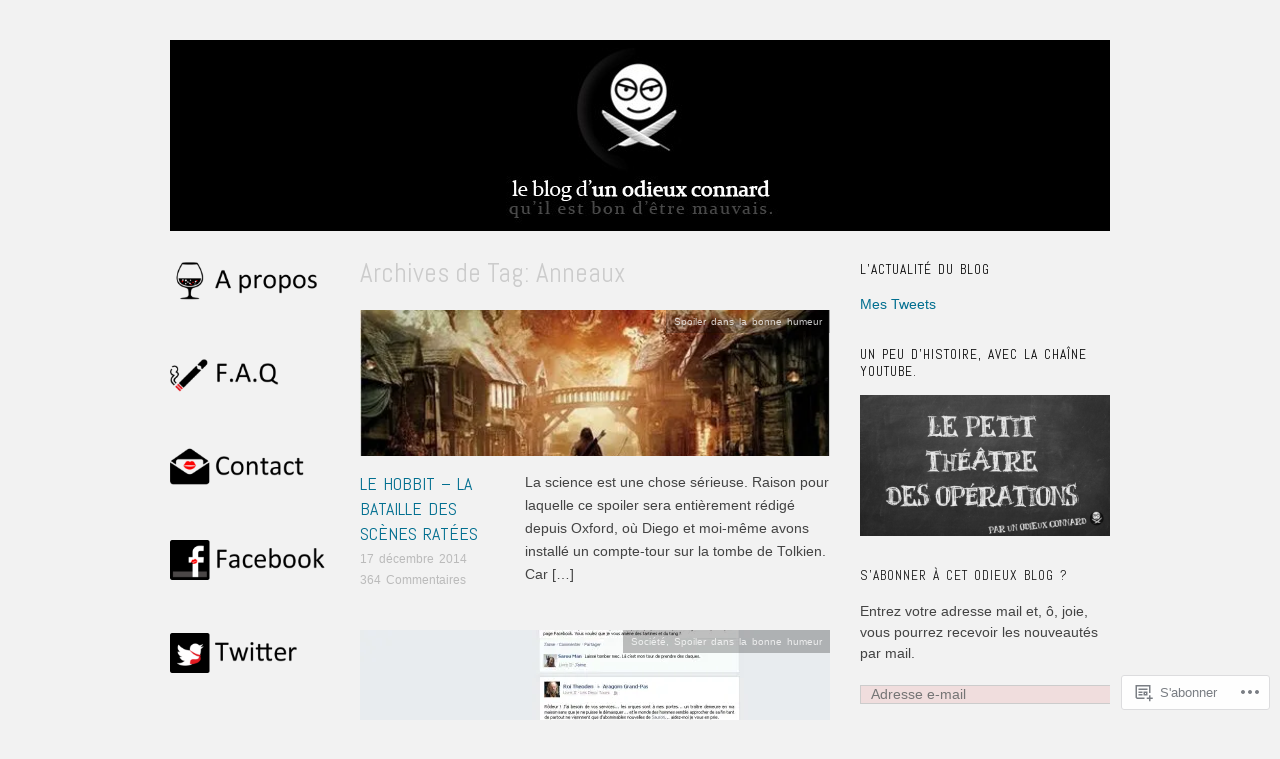

--- FILE ---
content_type: text/html; charset=UTF-8
request_url: https://unodieuxconnard.com/tag/anneaux/
body_size: 23617
content:
<!DOCTYPE html>
<!--[if IE 8]>
<html id="ie8" lang="fr-FR">
<![endif]-->
<!--[if !(IE 8)]><!-->
<html lang="fr-FR">
<!--<![endif]-->
<head>
<meta charset="UTF-8" />
<meta name="viewport" content="width=device-width,initial-scale=1" />
<title>Anneaux | Le blog d&#039;un odieux connard</title>
<link rel="profile" href="http://gmpg.org/xfn/11" />
<link rel="pingback" href="https://unodieuxconnard.com/xmlrpc.php" />
<!--[if lt IE 9]>
<script src="https://s0.wp.com/wp-content/themes/pub/oxygen/js/html5.js?m=1335201688i" type="text/javascript"></script>
<![endif]-->

<meta name='robots' content='max-image-preview:large' />

<!-- Async WordPress.com Remote Login -->
<script id="wpcom_remote_login_js">
var wpcom_remote_login_extra_auth = '';
function wpcom_remote_login_remove_dom_node_id( element_id ) {
	var dom_node = document.getElementById( element_id );
	if ( dom_node ) { dom_node.parentNode.removeChild( dom_node ); }
}
function wpcom_remote_login_remove_dom_node_classes( class_name ) {
	var dom_nodes = document.querySelectorAll( '.' + class_name );
	for ( var i = 0; i < dom_nodes.length; i++ ) {
		dom_nodes[ i ].parentNode.removeChild( dom_nodes[ i ] );
	}
}
function wpcom_remote_login_final_cleanup() {
	wpcom_remote_login_remove_dom_node_classes( "wpcom_remote_login_msg" );
	wpcom_remote_login_remove_dom_node_id( "wpcom_remote_login_key" );
	wpcom_remote_login_remove_dom_node_id( "wpcom_remote_login_validate" );
	wpcom_remote_login_remove_dom_node_id( "wpcom_remote_login_js" );
	wpcom_remote_login_remove_dom_node_id( "wpcom_request_access_iframe" );
	wpcom_remote_login_remove_dom_node_id( "wpcom_request_access_styles" );
}

// Watch for messages back from the remote login
window.addEventListener( "message", function( e ) {
	if ( e.origin === "https://r-login.wordpress.com" ) {
		var data = {};
		try {
			data = JSON.parse( e.data );
		} catch( e ) {
			wpcom_remote_login_final_cleanup();
			return;
		}

		if ( data.msg === 'LOGIN' ) {
			// Clean up the login check iframe
			wpcom_remote_login_remove_dom_node_id( "wpcom_remote_login_key" );

			var id_regex = new RegExp( /^[0-9]+$/ );
			var token_regex = new RegExp( /^.*|.*|.*$/ );
			if (
				token_regex.test( data.token )
				&& id_regex.test( data.wpcomid )
			) {
				// We have everything we need to ask for a login
				var script = document.createElement( "script" );
				script.setAttribute( "id", "wpcom_remote_login_validate" );
				script.src = '/remote-login.php?wpcom_remote_login=validate'
					+ '&wpcomid=' + data.wpcomid
					+ '&token=' + encodeURIComponent( data.token )
					+ '&host=' + window.location.protocol
					+ '//' + window.location.hostname
					+ '&postid=4145'
					+ '&is_singular=';
				document.body.appendChild( script );
			}

			return;
		}

		// Safari ITP, not logged in, so redirect
		if ( data.msg === 'LOGIN-REDIRECT' ) {
			window.location = 'https://wordpress.com/log-in?redirect_to=' + window.location.href;
			return;
		}

		// Safari ITP, storage access failed, remove the request
		if ( data.msg === 'LOGIN-REMOVE' ) {
			var css_zap = 'html { -webkit-transition: margin-top 1s; transition: margin-top 1s; } /* 9001 */ html { margin-top: 0 !important; } * html body { margin-top: 0 !important; } @media screen and ( max-width: 782px ) { html { margin-top: 0 !important; } * html body { margin-top: 0 !important; } }';
			var style_zap = document.createElement( 'style' );
			style_zap.type = 'text/css';
			style_zap.appendChild( document.createTextNode( css_zap ) );
			document.body.appendChild( style_zap );

			var e = document.getElementById( 'wpcom_request_access_iframe' );
			e.parentNode.removeChild( e );

			document.cookie = 'wordpress_com_login_access=denied; path=/; max-age=31536000';

			return;
		}

		// Safari ITP
		if ( data.msg === 'REQUEST_ACCESS' ) {
			console.log( 'request access: safari' );

			// Check ITP iframe enable/disable knob
			if ( wpcom_remote_login_extra_auth !== 'safari_itp_iframe' ) {
				return;
			}

			// If we are in a "private window" there is no ITP.
			var private_window = false;
			try {
				var opendb = window.openDatabase( null, null, null, null );
			} catch( e ) {
				private_window = true;
			}

			if ( private_window ) {
				console.log( 'private window' );
				return;
			}

			var iframe = document.createElement( 'iframe' );
			iframe.id = 'wpcom_request_access_iframe';
			iframe.setAttribute( 'scrolling', 'no' );
			iframe.setAttribute( 'sandbox', 'allow-storage-access-by-user-activation allow-scripts allow-same-origin allow-top-navigation-by-user-activation' );
			iframe.src = 'https://r-login.wordpress.com/remote-login.php?wpcom_remote_login=request_access&origin=' + encodeURIComponent( data.origin ) + '&wpcomid=' + encodeURIComponent( data.wpcomid );

			var css = 'html { -webkit-transition: margin-top 1s; transition: margin-top 1s; } /* 9001 */ html { margin-top: 46px !important; } * html body { margin-top: 46px !important; } @media screen and ( max-width: 660px ) { html { margin-top: 71px !important; } * html body { margin-top: 71px !important; } #wpcom_request_access_iframe { display: block; height: 71px !important; } } #wpcom_request_access_iframe { border: 0px; height: 46px; position: fixed; top: 0; left: 0; width: 100%; min-width: 100%; z-index: 99999; background: #23282d; } ';

			var style = document.createElement( 'style' );
			style.type = 'text/css';
			style.id = 'wpcom_request_access_styles';
			style.appendChild( document.createTextNode( css ) );
			document.body.appendChild( style );

			document.body.appendChild( iframe );
		}

		if ( data.msg === 'DONE' ) {
			wpcom_remote_login_final_cleanup();
		}
	}
}, false );

// Inject the remote login iframe after the page has had a chance to load
// more critical resources
window.addEventListener( "DOMContentLoaded", function( e ) {
	var iframe = document.createElement( "iframe" );
	iframe.style.display = "none";
	iframe.setAttribute( "scrolling", "no" );
	iframe.setAttribute( "id", "wpcom_remote_login_key" );
	iframe.src = "https://r-login.wordpress.com/remote-login.php"
		+ "?wpcom_remote_login=key"
		+ "&origin=aHR0cHM6Ly91bm9kaWV1eGNvbm5hcmQuY29t"
		+ "&wpcomid=8336322"
		+ "&time=" + Math.floor( Date.now() / 1000 );
	document.body.appendChild( iframe );
}, false );
</script>
<link rel='dns-prefetch' href='//s0.wp.com' />
<link rel='dns-prefetch' href='//fonts-api.wp.com' />
<link rel="alternate" type="application/rss+xml" title="Le blog d&#039;un odieux connard &raquo; Flux" href="https://unodieuxconnard.com/feed/" />
<link rel="alternate" type="application/rss+xml" title="Le blog d&#039;un odieux connard &raquo; Flux des commentaires" href="https://unodieuxconnard.com/comments/feed/" />
<link rel="alternate" type="application/rss+xml" title="Le blog d&#039;un odieux connard &raquo; Flux de l’étiquette Anneaux" href="https://unodieuxconnard.com/tag/anneaux/feed/" />
	<script type="text/javascript">
		/* <![CDATA[ */
		function addLoadEvent(func) {
			var oldonload = window.onload;
			if (typeof window.onload != 'function') {
				window.onload = func;
			} else {
				window.onload = function () {
					oldonload();
					func();
				}
			}
		}
		/* ]]> */
	</script>
	<style id='wp-emoji-styles-inline-css'>

	img.wp-smiley, img.emoji {
		display: inline !important;
		border: none !important;
		box-shadow: none !important;
		height: 1em !important;
		width: 1em !important;
		margin: 0 0.07em !important;
		vertical-align: -0.1em !important;
		background: none !important;
		padding: 0 !important;
	}
/*# sourceURL=wp-emoji-styles-inline-css */
</style>
<link crossorigin='anonymous' rel='stylesheet' id='all-css-2-1' href='/wp-content/plugins/gutenberg-core/v22.2.0/build/styles/block-library/style.css?m=1764855221i&cssminify=yes' type='text/css' media='all' />
<style id='wp-block-library-inline-css'>
.has-text-align-justify {
	text-align:justify;
}
.has-text-align-justify{text-align:justify;}

/*# sourceURL=wp-block-library-inline-css */
</style><style id='global-styles-inline-css'>
:root{--wp--preset--aspect-ratio--square: 1;--wp--preset--aspect-ratio--4-3: 4/3;--wp--preset--aspect-ratio--3-4: 3/4;--wp--preset--aspect-ratio--3-2: 3/2;--wp--preset--aspect-ratio--2-3: 2/3;--wp--preset--aspect-ratio--16-9: 16/9;--wp--preset--aspect-ratio--9-16: 9/16;--wp--preset--color--black: #000000;--wp--preset--color--cyan-bluish-gray: #abb8c3;--wp--preset--color--white: #ffffff;--wp--preset--color--pale-pink: #f78da7;--wp--preset--color--vivid-red: #cf2e2e;--wp--preset--color--luminous-vivid-orange: #ff6900;--wp--preset--color--luminous-vivid-amber: #fcb900;--wp--preset--color--light-green-cyan: #7bdcb5;--wp--preset--color--vivid-green-cyan: #00d084;--wp--preset--color--pale-cyan-blue: #8ed1fc;--wp--preset--color--vivid-cyan-blue: #0693e3;--wp--preset--color--vivid-purple: #9b51e0;--wp--preset--gradient--vivid-cyan-blue-to-vivid-purple: linear-gradient(135deg,rgb(6,147,227) 0%,rgb(155,81,224) 100%);--wp--preset--gradient--light-green-cyan-to-vivid-green-cyan: linear-gradient(135deg,rgb(122,220,180) 0%,rgb(0,208,130) 100%);--wp--preset--gradient--luminous-vivid-amber-to-luminous-vivid-orange: linear-gradient(135deg,rgb(252,185,0) 0%,rgb(255,105,0) 100%);--wp--preset--gradient--luminous-vivid-orange-to-vivid-red: linear-gradient(135deg,rgb(255,105,0) 0%,rgb(207,46,46) 100%);--wp--preset--gradient--very-light-gray-to-cyan-bluish-gray: linear-gradient(135deg,rgb(238,238,238) 0%,rgb(169,184,195) 100%);--wp--preset--gradient--cool-to-warm-spectrum: linear-gradient(135deg,rgb(74,234,220) 0%,rgb(151,120,209) 20%,rgb(207,42,186) 40%,rgb(238,44,130) 60%,rgb(251,105,98) 80%,rgb(254,248,76) 100%);--wp--preset--gradient--blush-light-purple: linear-gradient(135deg,rgb(255,206,236) 0%,rgb(152,150,240) 100%);--wp--preset--gradient--blush-bordeaux: linear-gradient(135deg,rgb(254,205,165) 0%,rgb(254,45,45) 50%,rgb(107,0,62) 100%);--wp--preset--gradient--luminous-dusk: linear-gradient(135deg,rgb(255,203,112) 0%,rgb(199,81,192) 50%,rgb(65,88,208) 100%);--wp--preset--gradient--pale-ocean: linear-gradient(135deg,rgb(255,245,203) 0%,rgb(182,227,212) 50%,rgb(51,167,181) 100%);--wp--preset--gradient--electric-grass: linear-gradient(135deg,rgb(202,248,128) 0%,rgb(113,206,126) 100%);--wp--preset--gradient--midnight: linear-gradient(135deg,rgb(2,3,129) 0%,rgb(40,116,252) 100%);--wp--preset--font-size--small: 13px;--wp--preset--font-size--medium: 20px;--wp--preset--font-size--large: 36px;--wp--preset--font-size--x-large: 42px;--wp--preset--font-family--albert-sans: 'Albert Sans', sans-serif;--wp--preset--font-family--alegreya: Alegreya, serif;--wp--preset--font-family--arvo: Arvo, serif;--wp--preset--font-family--bodoni-moda: 'Bodoni Moda', serif;--wp--preset--font-family--bricolage-grotesque: 'Bricolage Grotesque', sans-serif;--wp--preset--font-family--cabin: Cabin, sans-serif;--wp--preset--font-family--chivo: Chivo, sans-serif;--wp--preset--font-family--commissioner: Commissioner, sans-serif;--wp--preset--font-family--cormorant: Cormorant, serif;--wp--preset--font-family--courier-prime: 'Courier Prime', monospace;--wp--preset--font-family--crimson-pro: 'Crimson Pro', serif;--wp--preset--font-family--dm-mono: 'DM Mono', monospace;--wp--preset--font-family--dm-sans: 'DM Sans', sans-serif;--wp--preset--font-family--dm-serif-display: 'DM Serif Display', serif;--wp--preset--font-family--domine: Domine, serif;--wp--preset--font-family--eb-garamond: 'EB Garamond', serif;--wp--preset--font-family--epilogue: Epilogue, sans-serif;--wp--preset--font-family--fahkwang: Fahkwang, sans-serif;--wp--preset--font-family--figtree: Figtree, sans-serif;--wp--preset--font-family--fira-sans: 'Fira Sans', sans-serif;--wp--preset--font-family--fjalla-one: 'Fjalla One', sans-serif;--wp--preset--font-family--fraunces: Fraunces, serif;--wp--preset--font-family--gabarito: Gabarito, system-ui;--wp--preset--font-family--ibm-plex-mono: 'IBM Plex Mono', monospace;--wp--preset--font-family--ibm-plex-sans: 'IBM Plex Sans', sans-serif;--wp--preset--font-family--ibarra-real-nova: 'Ibarra Real Nova', serif;--wp--preset--font-family--instrument-serif: 'Instrument Serif', serif;--wp--preset--font-family--inter: Inter, sans-serif;--wp--preset--font-family--josefin-sans: 'Josefin Sans', sans-serif;--wp--preset--font-family--jost: Jost, sans-serif;--wp--preset--font-family--libre-baskerville: 'Libre Baskerville', serif;--wp--preset--font-family--libre-franklin: 'Libre Franklin', sans-serif;--wp--preset--font-family--literata: Literata, serif;--wp--preset--font-family--lora: Lora, serif;--wp--preset--font-family--merriweather: Merriweather, serif;--wp--preset--font-family--montserrat: Montserrat, sans-serif;--wp--preset--font-family--newsreader: Newsreader, serif;--wp--preset--font-family--noto-sans-mono: 'Noto Sans Mono', sans-serif;--wp--preset--font-family--nunito: Nunito, sans-serif;--wp--preset--font-family--open-sans: 'Open Sans', sans-serif;--wp--preset--font-family--overpass: Overpass, sans-serif;--wp--preset--font-family--pt-serif: 'PT Serif', serif;--wp--preset--font-family--petrona: Petrona, serif;--wp--preset--font-family--piazzolla: Piazzolla, serif;--wp--preset--font-family--playfair-display: 'Playfair Display', serif;--wp--preset--font-family--plus-jakarta-sans: 'Plus Jakarta Sans', sans-serif;--wp--preset--font-family--poppins: Poppins, sans-serif;--wp--preset--font-family--raleway: Raleway, sans-serif;--wp--preset--font-family--roboto: Roboto, sans-serif;--wp--preset--font-family--roboto-slab: 'Roboto Slab', serif;--wp--preset--font-family--rubik: Rubik, sans-serif;--wp--preset--font-family--rufina: Rufina, serif;--wp--preset--font-family--sora: Sora, sans-serif;--wp--preset--font-family--source-sans-3: 'Source Sans 3', sans-serif;--wp--preset--font-family--source-serif-4: 'Source Serif 4', serif;--wp--preset--font-family--space-mono: 'Space Mono', monospace;--wp--preset--font-family--syne: Syne, sans-serif;--wp--preset--font-family--texturina: Texturina, serif;--wp--preset--font-family--urbanist: Urbanist, sans-serif;--wp--preset--font-family--work-sans: 'Work Sans', sans-serif;--wp--preset--spacing--20: 0.44rem;--wp--preset--spacing--30: 0.67rem;--wp--preset--spacing--40: 1rem;--wp--preset--spacing--50: 1.5rem;--wp--preset--spacing--60: 2.25rem;--wp--preset--spacing--70: 3.38rem;--wp--preset--spacing--80: 5.06rem;--wp--preset--shadow--natural: 6px 6px 9px rgba(0, 0, 0, 0.2);--wp--preset--shadow--deep: 12px 12px 50px rgba(0, 0, 0, 0.4);--wp--preset--shadow--sharp: 6px 6px 0px rgba(0, 0, 0, 0.2);--wp--preset--shadow--outlined: 6px 6px 0px -3px rgb(255, 255, 255), 6px 6px rgb(0, 0, 0);--wp--preset--shadow--crisp: 6px 6px 0px rgb(0, 0, 0);}:where(.is-layout-flex){gap: 0.5em;}:where(.is-layout-grid){gap: 0.5em;}body .is-layout-flex{display: flex;}.is-layout-flex{flex-wrap: wrap;align-items: center;}.is-layout-flex > :is(*, div){margin: 0;}body .is-layout-grid{display: grid;}.is-layout-grid > :is(*, div){margin: 0;}:where(.wp-block-columns.is-layout-flex){gap: 2em;}:where(.wp-block-columns.is-layout-grid){gap: 2em;}:where(.wp-block-post-template.is-layout-flex){gap: 1.25em;}:where(.wp-block-post-template.is-layout-grid){gap: 1.25em;}.has-black-color{color: var(--wp--preset--color--black) !important;}.has-cyan-bluish-gray-color{color: var(--wp--preset--color--cyan-bluish-gray) !important;}.has-white-color{color: var(--wp--preset--color--white) !important;}.has-pale-pink-color{color: var(--wp--preset--color--pale-pink) !important;}.has-vivid-red-color{color: var(--wp--preset--color--vivid-red) !important;}.has-luminous-vivid-orange-color{color: var(--wp--preset--color--luminous-vivid-orange) !important;}.has-luminous-vivid-amber-color{color: var(--wp--preset--color--luminous-vivid-amber) !important;}.has-light-green-cyan-color{color: var(--wp--preset--color--light-green-cyan) !important;}.has-vivid-green-cyan-color{color: var(--wp--preset--color--vivid-green-cyan) !important;}.has-pale-cyan-blue-color{color: var(--wp--preset--color--pale-cyan-blue) !important;}.has-vivid-cyan-blue-color{color: var(--wp--preset--color--vivid-cyan-blue) !important;}.has-vivid-purple-color{color: var(--wp--preset--color--vivid-purple) !important;}.has-black-background-color{background-color: var(--wp--preset--color--black) !important;}.has-cyan-bluish-gray-background-color{background-color: var(--wp--preset--color--cyan-bluish-gray) !important;}.has-white-background-color{background-color: var(--wp--preset--color--white) !important;}.has-pale-pink-background-color{background-color: var(--wp--preset--color--pale-pink) !important;}.has-vivid-red-background-color{background-color: var(--wp--preset--color--vivid-red) !important;}.has-luminous-vivid-orange-background-color{background-color: var(--wp--preset--color--luminous-vivid-orange) !important;}.has-luminous-vivid-amber-background-color{background-color: var(--wp--preset--color--luminous-vivid-amber) !important;}.has-light-green-cyan-background-color{background-color: var(--wp--preset--color--light-green-cyan) !important;}.has-vivid-green-cyan-background-color{background-color: var(--wp--preset--color--vivid-green-cyan) !important;}.has-pale-cyan-blue-background-color{background-color: var(--wp--preset--color--pale-cyan-blue) !important;}.has-vivid-cyan-blue-background-color{background-color: var(--wp--preset--color--vivid-cyan-blue) !important;}.has-vivid-purple-background-color{background-color: var(--wp--preset--color--vivid-purple) !important;}.has-black-border-color{border-color: var(--wp--preset--color--black) !important;}.has-cyan-bluish-gray-border-color{border-color: var(--wp--preset--color--cyan-bluish-gray) !important;}.has-white-border-color{border-color: var(--wp--preset--color--white) !important;}.has-pale-pink-border-color{border-color: var(--wp--preset--color--pale-pink) !important;}.has-vivid-red-border-color{border-color: var(--wp--preset--color--vivid-red) !important;}.has-luminous-vivid-orange-border-color{border-color: var(--wp--preset--color--luminous-vivid-orange) !important;}.has-luminous-vivid-amber-border-color{border-color: var(--wp--preset--color--luminous-vivid-amber) !important;}.has-light-green-cyan-border-color{border-color: var(--wp--preset--color--light-green-cyan) !important;}.has-vivid-green-cyan-border-color{border-color: var(--wp--preset--color--vivid-green-cyan) !important;}.has-pale-cyan-blue-border-color{border-color: var(--wp--preset--color--pale-cyan-blue) !important;}.has-vivid-cyan-blue-border-color{border-color: var(--wp--preset--color--vivid-cyan-blue) !important;}.has-vivid-purple-border-color{border-color: var(--wp--preset--color--vivid-purple) !important;}.has-vivid-cyan-blue-to-vivid-purple-gradient-background{background: var(--wp--preset--gradient--vivid-cyan-blue-to-vivid-purple) !important;}.has-light-green-cyan-to-vivid-green-cyan-gradient-background{background: var(--wp--preset--gradient--light-green-cyan-to-vivid-green-cyan) !important;}.has-luminous-vivid-amber-to-luminous-vivid-orange-gradient-background{background: var(--wp--preset--gradient--luminous-vivid-amber-to-luminous-vivid-orange) !important;}.has-luminous-vivid-orange-to-vivid-red-gradient-background{background: var(--wp--preset--gradient--luminous-vivid-orange-to-vivid-red) !important;}.has-very-light-gray-to-cyan-bluish-gray-gradient-background{background: var(--wp--preset--gradient--very-light-gray-to-cyan-bluish-gray) !important;}.has-cool-to-warm-spectrum-gradient-background{background: var(--wp--preset--gradient--cool-to-warm-spectrum) !important;}.has-blush-light-purple-gradient-background{background: var(--wp--preset--gradient--blush-light-purple) !important;}.has-blush-bordeaux-gradient-background{background: var(--wp--preset--gradient--blush-bordeaux) !important;}.has-luminous-dusk-gradient-background{background: var(--wp--preset--gradient--luminous-dusk) !important;}.has-pale-ocean-gradient-background{background: var(--wp--preset--gradient--pale-ocean) !important;}.has-electric-grass-gradient-background{background: var(--wp--preset--gradient--electric-grass) !important;}.has-midnight-gradient-background{background: var(--wp--preset--gradient--midnight) !important;}.has-small-font-size{font-size: var(--wp--preset--font-size--small) !important;}.has-medium-font-size{font-size: var(--wp--preset--font-size--medium) !important;}.has-large-font-size{font-size: var(--wp--preset--font-size--large) !important;}.has-x-large-font-size{font-size: var(--wp--preset--font-size--x-large) !important;}.has-albert-sans-font-family{font-family: var(--wp--preset--font-family--albert-sans) !important;}.has-alegreya-font-family{font-family: var(--wp--preset--font-family--alegreya) !important;}.has-arvo-font-family{font-family: var(--wp--preset--font-family--arvo) !important;}.has-bodoni-moda-font-family{font-family: var(--wp--preset--font-family--bodoni-moda) !important;}.has-bricolage-grotesque-font-family{font-family: var(--wp--preset--font-family--bricolage-grotesque) !important;}.has-cabin-font-family{font-family: var(--wp--preset--font-family--cabin) !important;}.has-chivo-font-family{font-family: var(--wp--preset--font-family--chivo) !important;}.has-commissioner-font-family{font-family: var(--wp--preset--font-family--commissioner) !important;}.has-cormorant-font-family{font-family: var(--wp--preset--font-family--cormorant) !important;}.has-courier-prime-font-family{font-family: var(--wp--preset--font-family--courier-prime) !important;}.has-crimson-pro-font-family{font-family: var(--wp--preset--font-family--crimson-pro) !important;}.has-dm-mono-font-family{font-family: var(--wp--preset--font-family--dm-mono) !important;}.has-dm-sans-font-family{font-family: var(--wp--preset--font-family--dm-sans) !important;}.has-dm-serif-display-font-family{font-family: var(--wp--preset--font-family--dm-serif-display) !important;}.has-domine-font-family{font-family: var(--wp--preset--font-family--domine) !important;}.has-eb-garamond-font-family{font-family: var(--wp--preset--font-family--eb-garamond) !important;}.has-epilogue-font-family{font-family: var(--wp--preset--font-family--epilogue) !important;}.has-fahkwang-font-family{font-family: var(--wp--preset--font-family--fahkwang) !important;}.has-figtree-font-family{font-family: var(--wp--preset--font-family--figtree) !important;}.has-fira-sans-font-family{font-family: var(--wp--preset--font-family--fira-sans) !important;}.has-fjalla-one-font-family{font-family: var(--wp--preset--font-family--fjalla-one) !important;}.has-fraunces-font-family{font-family: var(--wp--preset--font-family--fraunces) !important;}.has-gabarito-font-family{font-family: var(--wp--preset--font-family--gabarito) !important;}.has-ibm-plex-mono-font-family{font-family: var(--wp--preset--font-family--ibm-plex-mono) !important;}.has-ibm-plex-sans-font-family{font-family: var(--wp--preset--font-family--ibm-plex-sans) !important;}.has-ibarra-real-nova-font-family{font-family: var(--wp--preset--font-family--ibarra-real-nova) !important;}.has-instrument-serif-font-family{font-family: var(--wp--preset--font-family--instrument-serif) !important;}.has-inter-font-family{font-family: var(--wp--preset--font-family--inter) !important;}.has-josefin-sans-font-family{font-family: var(--wp--preset--font-family--josefin-sans) !important;}.has-jost-font-family{font-family: var(--wp--preset--font-family--jost) !important;}.has-libre-baskerville-font-family{font-family: var(--wp--preset--font-family--libre-baskerville) !important;}.has-libre-franklin-font-family{font-family: var(--wp--preset--font-family--libre-franklin) !important;}.has-literata-font-family{font-family: var(--wp--preset--font-family--literata) !important;}.has-lora-font-family{font-family: var(--wp--preset--font-family--lora) !important;}.has-merriweather-font-family{font-family: var(--wp--preset--font-family--merriweather) !important;}.has-montserrat-font-family{font-family: var(--wp--preset--font-family--montserrat) !important;}.has-newsreader-font-family{font-family: var(--wp--preset--font-family--newsreader) !important;}.has-noto-sans-mono-font-family{font-family: var(--wp--preset--font-family--noto-sans-mono) !important;}.has-nunito-font-family{font-family: var(--wp--preset--font-family--nunito) !important;}.has-open-sans-font-family{font-family: var(--wp--preset--font-family--open-sans) !important;}.has-overpass-font-family{font-family: var(--wp--preset--font-family--overpass) !important;}.has-pt-serif-font-family{font-family: var(--wp--preset--font-family--pt-serif) !important;}.has-petrona-font-family{font-family: var(--wp--preset--font-family--petrona) !important;}.has-piazzolla-font-family{font-family: var(--wp--preset--font-family--piazzolla) !important;}.has-playfair-display-font-family{font-family: var(--wp--preset--font-family--playfair-display) !important;}.has-plus-jakarta-sans-font-family{font-family: var(--wp--preset--font-family--plus-jakarta-sans) !important;}.has-poppins-font-family{font-family: var(--wp--preset--font-family--poppins) !important;}.has-raleway-font-family{font-family: var(--wp--preset--font-family--raleway) !important;}.has-roboto-font-family{font-family: var(--wp--preset--font-family--roboto) !important;}.has-roboto-slab-font-family{font-family: var(--wp--preset--font-family--roboto-slab) !important;}.has-rubik-font-family{font-family: var(--wp--preset--font-family--rubik) !important;}.has-rufina-font-family{font-family: var(--wp--preset--font-family--rufina) !important;}.has-sora-font-family{font-family: var(--wp--preset--font-family--sora) !important;}.has-source-sans-3-font-family{font-family: var(--wp--preset--font-family--source-sans-3) !important;}.has-source-serif-4-font-family{font-family: var(--wp--preset--font-family--source-serif-4) !important;}.has-space-mono-font-family{font-family: var(--wp--preset--font-family--space-mono) !important;}.has-syne-font-family{font-family: var(--wp--preset--font-family--syne) !important;}.has-texturina-font-family{font-family: var(--wp--preset--font-family--texturina) !important;}.has-urbanist-font-family{font-family: var(--wp--preset--font-family--urbanist) !important;}.has-work-sans-font-family{font-family: var(--wp--preset--font-family--work-sans) !important;}
/*# sourceURL=global-styles-inline-css */
</style>

<style id='classic-theme-styles-inline-css'>
/*! This file is auto-generated */
.wp-block-button__link{color:#fff;background-color:#32373c;border-radius:9999px;box-shadow:none;text-decoration:none;padding:calc(.667em + 2px) calc(1.333em + 2px);font-size:1.125em}.wp-block-file__button{background:#32373c;color:#fff;text-decoration:none}
/*# sourceURL=/wp-includes/css/classic-themes.min.css */
</style>
<link crossorigin='anonymous' rel='stylesheet' id='all-css-4-1' href='/_static/??-eJx9jUsOwjAMRC+EY6UgCAvEWZrEKoG4jWq3hduTLvisurFG1nszuBQIQ6/UK5Y8dakXDIPPQ3gINsY6Y0ESl0ww0mwOGJPolwDRVyYTRHb4V8QT/LpGqn8ura4EU0wtZeKKbWlLih1p1eWTQem5rZQ6A96XkUSgXk4Tg97qlqzelS/26KzbN835dH8DjlpbIA==&cssminify=yes' type='text/css' media='all' />
<link crossorigin='anonymous' rel='stylesheet' id='screen-css-5-1' href='/wp-content/themes/pub/oxygen/style.css?m=1741693338i&cssminify=yes' type='text/css' media='screen' />
<link rel='stylesheet' id='font-abel-css' href='https://fonts-api.wp.com/css?family=Abel&#038;ver=20120821' media='all' />
<link crossorigin='anonymous' rel='stylesheet' id='all-css-8-1' href='/_static/??-eJx9y0EKwkAMheELGUNhRF2IZ2lDjCOZZGhmqL29dVc37t4P78OlArk1tobtyYUDa5/Q36uwYTbCaKsyLJW8HCnigDtROlTtki1w5kldtim4vXb5Dwk7qNPYsttPwEPHPH/pvdyGdLqmdDkP6fUBzX1Amw==&cssminify=yes' type='text/css' media='all' />
<link crossorigin='anonymous' rel='stylesheet' id='print-css-9-1' href='/wp-content/mu-plugins/global-print/global-print.css?m=1465851035i&cssminify=yes' type='text/css' media='print' />
<link crossorigin='anonymous' rel='stylesheet' id='all-css-10-1' href='/wp-content/mu-plugins/infinity/themes/pub/oxygen.css?m=1339516582i&cssminify=yes' type='text/css' media='all' />
<style id='jetpack-global-styles-frontend-style-inline-css'>
:root { --font-headings: unset; --font-base: unset; --font-headings-default: -apple-system,BlinkMacSystemFont,"Segoe UI",Roboto,Oxygen-Sans,Ubuntu,Cantarell,"Helvetica Neue",sans-serif; --font-base-default: -apple-system,BlinkMacSystemFont,"Segoe UI",Roboto,Oxygen-Sans,Ubuntu,Cantarell,"Helvetica Neue",sans-serif;}
/*# sourceURL=jetpack-global-styles-frontend-style-inline-css */
</style>
<link crossorigin='anonymous' rel='stylesheet' id='all-css-12-1' href='/wp-content/themes/h4/global.css?m=1420737423i&cssminify=yes' type='text/css' media='all' />
<script type="text/javascript" id="wpcom-actionbar-placeholder-js-extra">
/* <![CDATA[ */
var actionbardata = {"siteID":"8336322","postID":"0","siteURL":"https://unodieuxconnard.com","xhrURL":"https://unodieuxconnard.com/wp-admin/admin-ajax.php","nonce":"a341b530e9","isLoggedIn":"","statusMessage":"","subsEmailDefault":"instantly","proxyScriptUrl":"https://s0.wp.com/wp-content/js/wpcom-proxy-request.js?m=1513050504i&amp;ver=20211021","i18n":{"followedText":"Les nouvelles publications de ce site appara\u00eetront d\u00e9sormais dans votre \u003Ca href=\"https://wordpress.com/reader\"\u003ELecteur\u003C/a\u003E","foldBar":"R\u00e9duire cette barre","unfoldBar":"Agrandir cette barre","shortLinkCopied":"Lien court copi\u00e9 dans le presse-papier"}};
//# sourceURL=wpcom-actionbar-placeholder-js-extra
/* ]]> */
</script>
<script type="text/javascript" id="jetpack-mu-wpcom-settings-js-before">
/* <![CDATA[ */
var JETPACK_MU_WPCOM_SETTINGS = {"assetsUrl":"https://s0.wp.com/wp-content/mu-plugins/jetpack-mu-wpcom-plugin/moon/jetpack_vendor/automattic/jetpack-mu-wpcom/src/build/"};
//# sourceURL=jetpack-mu-wpcom-settings-js-before
/* ]]> */
</script>
<script crossorigin='anonymous' type='text/javascript'  src='/_static/??-eJzTLy/QTc7PK0nNK9HPKtYvyinRLSjKr6jUyyrW0QfKZeYl55SmpBaDJLMKS1OLKqGUXm5mHkFFurmZ6UWJJalQxfa5tobmRgamxgZmFpZZACbyLJI='></script>
<script type="text/javascript" id="rlt-proxy-js-after">
/* <![CDATA[ */
	rltInitialize( {"token":null,"iframeOrigins":["https:\/\/widgets.wp.com"]} );
//# sourceURL=rlt-proxy-js-after
/* ]]> */
</script>
<link rel="EditURI" type="application/rsd+xml" title="RSD" href="https://odieuxconnard.wordpress.com/xmlrpc.php?rsd" />
<meta name="generator" content="WordPress.com" />

<!-- Jetpack Open Graph Tags -->
<meta property="og:type" content="website" />
<meta property="og:title" content="Anneaux &#8211; Le blog d&#039;un odieux connard" />
<meta property="og:url" content="https://unodieuxconnard.com/tag/anneaux/" />
<meta property="og:site_name" content="Le blog d&#039;un odieux connard" />
<meta property="og:image" content="https://secure.gravatar.com/blavatar/4ce3750361844d999967f83c366eabea62c80809ae22af4309e60535fa948948?s=200&#038;ts=1768318207" />
<meta property="og:image:width" content="200" />
<meta property="og:image:height" content="200" />
<meta property="og:image:alt" content="" />
<meta property="og:locale" content="fr_FR" />

<!-- End Jetpack Open Graph Tags -->
<link rel="shortcut icon" type="image/x-icon" href="https://secure.gravatar.com/blavatar/4ce3750361844d999967f83c366eabea62c80809ae22af4309e60535fa948948?s=32" sizes="16x16" />
<link rel="icon" type="image/x-icon" href="https://secure.gravatar.com/blavatar/4ce3750361844d999967f83c366eabea62c80809ae22af4309e60535fa948948?s=32" sizes="16x16" />
<link rel="apple-touch-icon" href="https://secure.gravatar.com/blavatar/4ce3750361844d999967f83c366eabea62c80809ae22af4309e60535fa948948?s=114" />
<link rel='openid.server' href='https://unodieuxconnard.com/?openidserver=1' />
<link rel='openid.delegate' href='https://unodieuxconnard.com/' />
<link rel="search" type="application/opensearchdescription+xml" href="https://unodieuxconnard.com/osd.xml" title="Le blog d&#039;un odieux connard" />
<link rel="search" type="application/opensearchdescription+xml" href="https://s1.wp.com/opensearch.xml" title="WordPress.com" />
<meta name="theme-color" content="#f2f2f2" />
	<style type="text/css">
		#page {
			background-color: #f2f2f2		}
	</style>
	<style>
		html {
			font-size: 18px;
		}
		h1, h2, h3, h4, h5, h6, dl dt, blockquote, blockquote blockquote blockquote, .site-title, .main-navigation a, .widget_calendar caption {
			font-family: 'Abel', sans-serif;
		}
		.error, .entry-title a, .entry-content a, entry-summary a, .main-navigation > div > ul > li > a, .widget a, .post-navigation a, #image-navigation a, .pingback a, .logged-in-as a, .more-articles .entry-title a:hover, .widget_flickr #flickr_badge_uber_wrapper a {
			color: #000000;
		}
		a:hover, .comment-meta a, .comment-meta a:visited {
			border-color: #000000;
		}
		a.read-more, a.read-more:visited, .pagination a:hover, .comment-navigation a:hover, button, html input[type="button"], input[type="reset"], input[type="submit"], #infinite-handle span {
			background-color: #000000;
		}
	</style>
<meta name="description" content="Articles traitant de Anneaux écrits par Un odieux connard" />
	<style type="text/css">
			.site-title,
		.site-description {
			position: absolute;
			clip: rect(1px 1px 1px 1px); /* IE6, IE7 */
			clip: rect(1px, 1px, 1px, 1px);
		}
		</style>
	<style type="text/css" id="custom-background-css">
body.custom-background { background-color: #f2f2f2; }
</style>
	<style type="text/css" id="custom-colors-css">.menu-secondary li a:hover { background-color: #000000;}
.menu-secondary li a:hover { background-color: rgba( 0, 0, 0, 0.2 );}
.menu-secondary li { border-color: #252525;}
.menu-secondary li { border-color: rgba( 37, 37, 37, 0.1 );}
.menu-secondary li a, .menu-secondary li.current-menu-item li a, .menu-secondary li.current-page-item li a { color: #CCCCCC;}
.menu-secondary li li a { color: #888888;}
.menu-secondary li.current-menu-item a, .menu-secondary li.current-page-item a { color: #848484;}
.menu-secondary li.current-menu-item li a:hover, .menu-secondary li.current-page-item li a:hover { color: #FFFFFF;}
body { background-color: #f4f4f4;}
.error, .entry-title a, .entry-content a, entry-summary a, .main-navigation > div > ul > li > a, .widget a, .post-navigation a, #image-navigation a, .pingback a, .logged-in-as a, .more-articles .entry-title a:hover, .widget_flickr #flickr_badge_uber_wrapper a { color: #026F90;}
a:hover, .comment-meta a, .comment-meta a:visited { border-color: #026F90;}
a.read-more, a.read-more:visited, .pagination a:hover, .comment-navigation a:hover, button, html input[type="button"], input[type="reset"], input[type="submit"], #infinite-handle span { background-color: #026F90;}
.entry-title a:hover, .entry-meta a:hover, .page-links a:hover, .comment-meta a:hover, .widget ul li a:hover, .widget_flickr #flickr_badge_uber_wrapper a:hover { color: #000000;}
.menu-secondary, .menu-secondary li, .menu-secondary li a { background-color: #111111;}
</style>
			<link rel="stylesheet" id="custom-css-css" type="text/css" href="https://s0.wp.com/?custom-css=1&#038;csblog=yYEO&#038;cscache=6&#038;csrev=8" />
			<link crossorigin='anonymous' rel='stylesheet' id='all-css-0-3' href='/_static/??-eJyVjkEKwkAMRS9kG2rR4kI8irTpIGknyTCZ0OtXsRXc6fJ9Ho8PS6pQpQQpwF6l6A8SgymU1OO8MbCqwJ0EYYiKs4EtlEKu0ewAvxdYR4/BAPusbiF+pH34N/i+5BRHMB8MM6VC+pS/qGaSV/nG16Y7tZfu3DbHaQXdH15M&cssminify=yes' type='text/css' media='all' />
</head>

<body class="archive tag tag-anneaux tag-5102675 custom-background wp-theme-puboxygen no-js customizer-styles-applied jetpack-reblog-enabled custom-colors">
<div id="page" class="hfeed site">
		<header id="masthead" class="site-header" role="banner">
		<hgroup>
			<a href="https://unodieuxconnard.com/" class="site-logo-link" rel="home" itemprop="url"></a>			<h1 class="site-title"><a href="https://unodieuxconnard.com/" title="Le blog d&#039;un odieux connard" rel="home">Le blog d&#039;un odieux connard</a></h1>
			<h2 class="site-description">Qu&#039;il est bon d&#039;être mauvais.</h2>
		</hgroup>

		
		
			<a href="https://unodieuxconnard.com/" title="Le blog d&#039;un odieux connard" rel="home">
				<img src="https://unodieuxconnard.com/wp-content/uploads/2014/11/cropped-bannlarge.jpg" width="940" height="191" alt="" class="custom-header" />
			</a>

		
		<nav role="navigation" class="site-navigation main-navigation clear-fix">
			<h1 class="assistive-text">Menu principal</h1>
			<div class="assistive-text skip-link"><a href="#content" title="Accéder au contenu principal">Accéder au contenu principal</a></div>

					</nav>
	</header><!-- #masthead .site-header -->

	<div id="main" class="clear-fix">
<section id="primary" class="site-content">
	<div id="content" role="main">

	
		<header class="page-header">
			<h1 class="page-title">
				Archives de Tag: <span>Anneaux</span>			</h1>
					</header>

		
				
			
<article id="post-4145" class="clear-fix post-4145 post type-post status-publish format-standard has-post-thumbnail hentry category-spoiler-dans-la-bonne-humeur tag-anneaux tag-bilbo tag-caca tag-dragon tag-elfes tag-erebor tag-hobbit tag-humains tag-long tag-mont tag-nains tag-nul tag-rate tag-seigneur tag-smaug tag-solitaire tag-sommeil tag-tolkien tag-trilogie">
	<div class="featured-image">
		<a href="https://unodieuxconnard.com/2014/12/17/le-hobbit-la-bataille-des-scenes-ratees/" title="Permalien vers Le Hobbit &#8211; La bataille des scènes ratées" rel="bookmark">
		<img width="450" height="140" src="https://unodieuxconnard.com/wp-content/uploads/2014/12/501246-r_640_600-b_1_d6d6d6-f_jpg-q_x-xxyxx.jpg?w=450&amp;h=140&amp;crop=1" class="attachment-archive-thumbnail size-archive-thumbnail wp-post-image" alt="" decoding="async" srcset="https://unodieuxconnard.com/wp-content/uploads/2014/12/501246-r_640_600-b_1_d6d6d6-f_jpg-q_x-xxyxx.jpg?w=450&amp;h=140&amp;crop=1 450w, https://unodieuxconnard.com/wp-content/uploads/2014/12/501246-r_640_600-b_1_d6d6d6-f_jpg-q_x-xxyxx.jpg?w=150&amp;h=47&amp;crop=1 150w, https://unodieuxconnard.com/wp-content/uploads/2014/12/501246-r_640_600-b_1_d6d6d6-f_jpg-q_x-xxyxx.jpg?w=300&amp;h=93&amp;crop=1 300w" sizes="(max-width: 450px) 100vw, 450px" data-attachment-id="4153" data-permalink="https://unodieuxconnard.com/2014/12/17/le-hobbit-la-bataille-des-scenes-ratees/501246-jpg-r_640_600-b_1_d6d6d6-f_jpg-q_x-xxyxx/#main" data-orig-file="https://unodieuxconnard.com/wp-content/uploads/2014/12/501246-r_640_600-b_1_d6d6d6-f_jpg-q_x-xxyxx.jpg" data-orig-size="450,600" data-comments-opened="1" data-image-meta="{&quot;aperture&quot;:&quot;0&quot;,&quot;credit&quot;:&quot;&quot;,&quot;camera&quot;:&quot;&quot;,&quot;caption&quot;:&quot;&quot;,&quot;created_timestamp&quot;:&quot;0&quot;,&quot;copyright&quot;:&quot;&quot;,&quot;focal_length&quot;:&quot;0&quot;,&quot;iso&quot;:&quot;0&quot;,&quot;shutter_speed&quot;:&quot;0&quot;,&quot;title&quot;:&quot;&quot;,&quot;orientation&quot;:&quot;0&quot;}" data-image-title="501246.jpg-r_640_600-b_1_D6D6D6-f_jpg-q_x-xxyxx" data-image-description="" data-image-caption="" data-medium-file="https://unodieuxconnard.com/wp-content/uploads/2014/12/501246-r_640_600-b_1_d6d6d6-f_jpg-q_x-xxyxx.jpg?w=225" data-large-file="https://unodieuxconnard.com/wp-content/uploads/2014/12/501246-r_640_600-b_1_d6d6d6-f_jpg-q_x-xxyxx.jpg?w=450" />		</a>
	</div>

	<header class="entry-header">
		<h1 class="entry-title"><a href="https://unodieuxconnard.com/2014/12/17/le-hobbit-la-bataille-des-scenes-ratees/" rel="bookmark">Le Hobbit &#8211; La bataille des scènes ratées</a></h1>

		<div class="entry-meta">
			<span class="entry-date"><a href="https://unodieuxconnard.com/2014/12/17/le-hobbit-la-bataille-des-scenes-ratees/" title="15:34" rel="bookmark"><time class="entry-date" datetime="2014-12-17T15:34:43+01:00" pubdate>17 décembre 2014</time></a></span><span class="byline">par <span class="author vcard"><a class="url fn n" href="https://unodieuxconnard.com/author/stukka/" title="Voir tous les articles par Un odieux connard" rel="author">Un odieux connard</a></span></span>
							<span class="comments-link"><a href="https://unodieuxconnard.com/2014/12/17/le-hobbit-la-bataille-des-scenes-ratees/#comments">364 Commentaires</a></span>
			
					</div><!-- .entry-meta -->
	</header><!-- .entry-header -->

	<div class="entry-summary clear-fix">
		<p>La science est une chose sérieuse. Raison pour laquelle ce spoiler sera entièrement rédigé depuis Oxford, où Diego et moi-même avons installé un compte-tour sur la tombe de Tolkien. Car [&hellip;]</p>
			</div><!-- .entry-summary -->

	<a href="https://unodieuxconnard.com/2014/12/17/le-hobbit-la-bataille-des-scenes-ratees/" title="Permalien vers Le Hobbit &#8211; La bataille des scènes ratées" rel="bookmark" class="read-more">Lire l&rsquo;Article &rarr;</a>

	<footer class="entry-meta">
								<span class="cat-links">
				<a href="https://unodieuxconnard.com/category/spoiler-dans-la-bonne-humeur/" rel="category tag">Spoiler dans la bonne humeur</a>			</span>
						</footer><!-- #entry-meta -->
</article><!-- #post-4145 -->
		
			
<article id="post-3188" class="clear-fix post-3188 post type-post status-publish format-standard hentry category-societe category-spoiler-dans-la-bonne-humeur tag-anneaux tag-facebook tag-frodon tag-idiot tag-page tag-pippin tag-sam tag-sauron tag-seigneur">
	<div class="featured-image">
		<a href="https://unodieuxconnard.com/2013/05/16/le-mot-de-sauron/" title="Permalien vers Le mot de Sauron." rel="bookmark">
		<img width="470" height="140" src="https://unodieuxconnard.com/wp-content/uploads/2013/05/fb-sauron.jpg?w=470&amp;h=140&amp;crop=1" class="attachment-archive-thumbnail size-archive-thumbnail" alt="" decoding="async" loading="lazy" srcset="https://unodieuxconnard.com/wp-content/uploads/2013/05/fb-sauron.jpg?w=470&amp;h=140&amp;crop=1 470w, https://unodieuxconnard.com/wp-content/uploads/2013/05/fb-sauron.jpg?w=940&amp;h=280&amp;crop=1 940w, https://unodieuxconnard.com/wp-content/uploads/2013/05/fb-sauron.jpg?w=150&amp;h=45&amp;crop=1 150w, https://unodieuxconnard.com/wp-content/uploads/2013/05/fb-sauron.jpg?w=300&amp;h=89&amp;crop=1 300w, https://unodieuxconnard.com/wp-content/uploads/2013/05/fb-sauron.jpg?w=768&amp;h=229&amp;crop=1 768w" sizes="(max-width: 470px) 100vw, 470px" data-attachment-id="3189" data-permalink="https://unodieuxconnard.com/2013/05/16/le-mot-de-sauron/fb-sauron/#main" data-orig-file="https://unodieuxconnard.com/wp-content/uploads/2013/05/fb-sauron.jpg" data-orig-size="1201,9780" data-comments-opened="1" data-image-meta="{&quot;aperture&quot;:&quot;0&quot;,&quot;credit&quot;:&quot;&quot;,&quot;camera&quot;:&quot;&quot;,&quot;caption&quot;:&quot;&quot;,&quot;created_timestamp&quot;:&quot;0&quot;,&quot;copyright&quot;:&quot;&quot;,&quot;focal_length&quot;:&quot;0&quot;,&quot;iso&quot;:&quot;0&quot;,&quot;shutter_speed&quot;:&quot;0&quot;,&quot;title&quot;:&quot;&quot;}" data-image-title="Fb Sauron" data-image-description="" data-image-caption="" data-medium-file="https://unodieuxconnard.com/wp-content/uploads/2013/05/fb-sauron.jpg?w=37" data-large-file="https://unodieuxconnard.com/wp-content/uploads/2013/05/fb-sauron.jpg?w=126" />		</a>
	</div>

	<header class="entry-header">
		<h1 class="entry-title"><a href="https://unodieuxconnard.com/2013/05/16/le-mot-de-sauron/" rel="bookmark">Le mot de Sauron.</a></h1>

		<div class="entry-meta">
			<span class="entry-date"><a href="https://unodieuxconnard.com/2013/05/16/le-mot-de-sauron/" title="10:01" rel="bookmark"><time class="entry-date" datetime="2013-05-16T10:01:56+02:00" pubdate>16 Mai 2013</time></a></span><span class="byline">par <span class="author vcard"><a class="url fn n" href="https://unodieuxconnard.com/author/stukka/" title="Voir tous les articles par Un odieux connard" rel="author">Un odieux connard</a></span></span>
							<span class="comments-link"><a href="https://unodieuxconnard.com/2013/05/16/le-mot-de-sauron/#comments">60 Commentaires</a></span>
			
					</div><!-- .entry-meta -->
	</header><!-- .entry-header -->

	<div class="entry-summary clear-fix">
		<p>Puisque certains lecteurs se permettent honteusement d&rsquo;insister pour avoir les spoilers des trois films du Seigneur des Anneaux, et que mon clavier rendrait probablement l&rsquo;âme après la fin du premier [&hellip;]</p>
			</div><!-- .entry-summary -->

	<a href="https://unodieuxconnard.com/2013/05/16/le-mot-de-sauron/" title="Permalien vers Le mot de Sauron." rel="bookmark" class="read-more">Lire l&rsquo;Article &rarr;</a>

	<footer class="entry-meta">
								<span class="cat-links">
				<a href="https://unodieuxconnard.com/category/societe/" rel="category tag">Société</a>, <a href="https://unodieuxconnard.com/category/spoiler-dans-la-bonne-humeur/" rel="category tag">Spoiler dans la bonne humeur</a>			</span>
						</footer><!-- #entry-meta -->
</article><!-- #post-3188 -->
		
			
<article id="post-2915" class="clear-fix post-2915 post type-post status-publish format-standard hentry category-spoiler-dans-la-bonne-humeur tag-animes tag-anneaux tag-bilbo tag-fidele tag-gifs tag-hobbit tag-livre tag-long tag-longueur tag-mauvais tag-mugs tag-nicoise tag-nul tag-pas tag-sales tag-seigneur tag-spoiler tag-tasses tag-thorin tag-tolkien">
	<div class="featured-image">
		<a href="https://unodieuxconnard.com/2012/12/20/le-hobbit-un-spoiler-inattendu/" title="Permalien vers Le Hobbit : un spoiler inattendu" rel="bookmark">
		<img width="400" height="140" src="https://unodieuxconnard.com/wp-content/uploads/2012/12/intro.gif?w=400&amp;h=140&amp;crop=1" class="attachment-archive-thumbnail size-archive-thumbnail" alt="" decoding="async" loading="lazy" srcset="https://unodieuxconnard.com/wp-content/uploads/2012/12/intro.gif?w=400&amp;h=140&amp;crop=1 400w, https://unodieuxconnard.com/wp-content/uploads/2012/12/intro.gif?w=150&amp;h=53&amp;crop=1 150w, https://unodieuxconnard.com/wp-content/uploads/2012/12/intro.gif?w=300&amp;h=105&amp;crop=1 300w" sizes="(max-width: 400px) 100vw, 400px" data-attachment-id="2921" data-permalink="https://unodieuxconnard.com/2012/12/20/le-hobbit-un-spoiler-inattendu/intro/#main" data-orig-file="https://unodieuxconnard.com/wp-content/uploads/2012/12/intro.gif" data-orig-size="400,300" data-comments-opened="1" data-image-meta="{&quot;aperture&quot;:&quot;0&quot;,&quot;credit&quot;:&quot;&quot;,&quot;camera&quot;:&quot;&quot;,&quot;caption&quot;:&quot;&quot;,&quot;created_timestamp&quot;:&quot;0&quot;,&quot;copyright&quot;:&quot;&quot;,&quot;focal_length&quot;:&quot;0&quot;,&quot;iso&quot;:&quot;0&quot;,&quot;shutter_speed&quot;:&quot;0&quot;,&quot;title&quot;:&quot;&quot;}" data-image-title="Intro" data-image-description="" data-image-caption="" data-medium-file="https://unodieuxconnard.com/wp-content/uploads/2012/12/intro.gif?w=300" data-large-file="https://unodieuxconnard.com/wp-content/uploads/2012/12/intro.gif?w=400" />		</a>
	</div>

	<header class="entry-header">
		<h1 class="entry-title"><a href="https://unodieuxconnard.com/2012/12/20/le-hobbit-un-spoiler-inattendu/" rel="bookmark">Le Hobbit : un spoiler inattendu</a></h1>

		<div class="entry-meta">
			<span class="entry-date"><a href="https://unodieuxconnard.com/2012/12/20/le-hobbit-un-spoiler-inattendu/" title="21:03" rel="bookmark"><time class="entry-date" datetime="2012-12-20T21:03:40+01:00" pubdate>20 décembre 2012</time></a></span><span class="byline">par <span class="author vcard"><a class="url fn n" href="https://unodieuxconnard.com/author/stukka/" title="Voir tous les articles par Un odieux connard" rel="author">Un odieux connard</a></span></span>
							<span class="comments-link"><a href="https://unodieuxconnard.com/2012/12/20/le-hobbit-un-spoiler-inattendu/#comments">319 Commentaires</a></span>
			
					</div><!-- .entry-meta -->
	</header><!-- .entry-header -->

	<div class="entry-summary clear-fix">
		<p>Spoiler Corp, salle de réunion, 15:32 Resserrant délicatement le noeud de ma cravate d&rsquo;un air concentré, je fais fi des regards embarrassés tournés vers moi autour de la table. Certains jouent nerveusement [&hellip;]</p>
			</div><!-- .entry-summary -->

	<a href="https://unodieuxconnard.com/2012/12/20/le-hobbit-un-spoiler-inattendu/" title="Permalien vers Le Hobbit : un spoiler inattendu" rel="bookmark" class="read-more">Lire l&rsquo;Article &rarr;</a>

	<footer class="entry-meta">
								<span class="cat-links">
				<a href="https://unodieuxconnard.com/category/spoiler-dans-la-bonne-humeur/" rel="category tag">Spoiler dans la bonne humeur</a>			</span>
						</footer><!-- #entry-meta -->
</article><!-- #post-2915 -->
		
			<nav role="navigation" id="nav-below" class="site-navigation paging-navigation clear-fix">
		<h1 class="assistive-text">Navigation des articles</h1>

	
	</nav><!-- #nav-below -->
	
	
	</div><!-- #content -->
</section><!-- #primary .site-content -->

<div id="secondary" class="clear-fix" role="complementary">


	<div class="widget-area" role="complementary">

	
	<aside id="media_image-3" class="widget widget_media_image"><style>.widget.widget_media_image { overflow: hidden; }.widget.widget_media_image img { height: auto; max-width: 100%; }</style><a href="https://unodieuxconnard.com/about/"><img width="470" height="116" src="https://unodieuxconnard.com/wp-content/uploads/2014/11/attention.png" class="image wp-image-4062 alignnone attachment-full size-full" alt="" decoding="async" loading="lazy" style="max-width: 100%; height: auto;" srcset="https://unodieuxconnard.com/wp-content/uploads/2014/11/attention.png?w=470&amp;h=116 470w, https://unodieuxconnard.com/wp-content/uploads/2014/11/attention.png?w=150&amp;h=37 150w, https://unodieuxconnard.com/wp-content/uploads/2014/11/attention.png?w=300&amp;h=74 300w, https://unodieuxconnard.com/wp-content/uploads/2014/11/attention.png 567w" sizes="(max-width: 470px) 100vw, 470px" data-attachment-id="4062" data-permalink="https://unodieuxconnard.com/attention/" data-orig-file="https://unodieuxconnard.com/wp-content/uploads/2014/11/attention.png" data-orig-size="567,140" data-comments-opened="1" data-image-meta="{&quot;aperture&quot;:&quot;0&quot;,&quot;credit&quot;:&quot;&quot;,&quot;camera&quot;:&quot;&quot;,&quot;caption&quot;:&quot;&quot;,&quot;created_timestamp&quot;:&quot;0&quot;,&quot;copyright&quot;:&quot;&quot;,&quot;focal_length&quot;:&quot;0&quot;,&quot;iso&quot;:&quot;0&quot;,&quot;shutter_speed&quot;:&quot;0&quot;,&quot;title&quot;:&quot;&quot;,&quot;orientation&quot;:&quot;0&quot;}" data-image-title="Attention" data-image-description="" data-image-caption="" data-medium-file="https://unodieuxconnard.com/wp-content/uploads/2014/11/attention.png?w=300" data-large-file="https://unodieuxconnard.com/wp-content/uploads/2014/11/attention.png?w=470" /></a></aside><aside id="media_image-4" class="widget widget_media_image"><style>.widget.widget_media_image { overflow: hidden; }.widget.widget_media_image img { height: auto; max-width: 100%; }</style><a href="https://unodieuxconnard.com/f-a-q/"><img width="470" height="116" src="https://unodieuxconnard.com/wp-content/uploads/2014/11/faq.png" class="image wp-image-4063 alignnone attachment-full size-full" alt="" decoding="async" loading="lazy" style="max-width: 100%; height: auto;" srcset="https://unodieuxconnard.com/wp-content/uploads/2014/11/faq.png?w=470&amp;h=116 470w, https://unodieuxconnard.com/wp-content/uploads/2014/11/faq.png?w=150&amp;h=37 150w, https://unodieuxconnard.com/wp-content/uploads/2014/11/faq.png?w=300&amp;h=74 300w, https://unodieuxconnard.com/wp-content/uploads/2014/11/faq.png 567w" sizes="(max-width: 470px) 100vw, 470px" data-attachment-id="4063" data-permalink="https://unodieuxconnard.com/faq/" data-orig-file="https://unodieuxconnard.com/wp-content/uploads/2014/11/faq.png" data-orig-size="567,140" data-comments-opened="1" data-image-meta="{&quot;aperture&quot;:&quot;0&quot;,&quot;credit&quot;:&quot;&quot;,&quot;camera&quot;:&quot;&quot;,&quot;caption&quot;:&quot;&quot;,&quot;created_timestamp&quot;:&quot;0&quot;,&quot;copyright&quot;:&quot;&quot;,&quot;focal_length&quot;:&quot;0&quot;,&quot;iso&quot;:&quot;0&quot;,&quot;shutter_speed&quot;:&quot;0&quot;,&quot;title&quot;:&quot;&quot;,&quot;orientation&quot;:&quot;0&quot;}" data-image-title="FAQ" data-image-description="" data-image-caption="" data-medium-file="https://unodieuxconnard.com/wp-content/uploads/2014/11/faq.png?w=300" data-large-file="https://unodieuxconnard.com/wp-content/uploads/2014/11/faq.png?w=470" /></a></aside><aside id="media_image-7" class="widget widget_media_image"><style>.widget.widget_media_image { overflow: hidden; }.widget.widget_media_image img { height: auto; max-width: 100%; }</style><a href="https://unodieuxconnard.com/contacter-lauteur/"><img width="470" height="116" src="https://unodieuxconnard.com/wp-content/uploads/2014/11/contat.png" class="image wp-image-4059 alignnone attachment-full size-full" alt="" decoding="async" loading="lazy" style="max-width: 100%; height: auto;" srcset="https://unodieuxconnard.com/wp-content/uploads/2014/11/contat.png?w=470&amp;h=116 470w, https://unodieuxconnard.com/wp-content/uploads/2014/11/contat.png?w=150&amp;h=37 150w, https://unodieuxconnard.com/wp-content/uploads/2014/11/contat.png?w=300&amp;h=74 300w, https://unodieuxconnard.com/wp-content/uploads/2014/11/contat.png 567w" sizes="(max-width: 470px) 100vw, 470px" data-attachment-id="4059" data-permalink="https://unodieuxconnard.com/contat/" data-orig-file="https://unodieuxconnard.com/wp-content/uploads/2014/11/contat.png" data-orig-size="567,140" data-comments-opened="1" data-image-meta="{&quot;aperture&quot;:&quot;0&quot;,&quot;credit&quot;:&quot;&quot;,&quot;camera&quot;:&quot;&quot;,&quot;caption&quot;:&quot;&quot;,&quot;created_timestamp&quot;:&quot;0&quot;,&quot;copyright&quot;:&quot;&quot;,&quot;focal_length&quot;:&quot;0&quot;,&quot;iso&quot;:&quot;0&quot;,&quot;shutter_speed&quot;:&quot;0&quot;,&quot;title&quot;:&quot;&quot;,&quot;orientation&quot;:&quot;0&quot;}" data-image-title="Contat" data-image-description="" data-image-caption="" data-medium-file="https://unodieuxconnard.com/wp-content/uploads/2014/11/contat.png?w=300" data-large-file="https://unodieuxconnard.com/wp-content/uploads/2014/11/contat.png?w=470" /></a></aside><aside id="media_image-6" class="widget widget_media_image"><style>.widget.widget_media_image { overflow: hidden; }.widget.widget_media_image img { height: auto; max-width: 100%; }</style><a href="https://www.facebook.com/pages/Un-odieux-connard/125545440804894?ref=ts&#038;fref=ts"><img width="470" height="116" src="https://unodieuxconnard.com/wp-content/uploads/2014/11/facebook.png" class="image wp-image-4060 alignnone attachment-full size-full" alt="" decoding="async" loading="lazy" style="max-width: 100%; height: auto;" srcset="https://unodieuxconnard.com/wp-content/uploads/2014/11/facebook.png?w=470&amp;h=116 470w, https://unodieuxconnard.com/wp-content/uploads/2014/11/facebook.png?w=150&amp;h=37 150w, https://unodieuxconnard.com/wp-content/uploads/2014/11/facebook.png?w=300&amp;h=74 300w, https://unodieuxconnard.com/wp-content/uploads/2014/11/facebook.png 567w" sizes="(max-width: 470px) 100vw, 470px" data-attachment-id="4060" data-permalink="https://unodieuxconnard.com/facebook/" data-orig-file="https://unodieuxconnard.com/wp-content/uploads/2014/11/facebook.png" data-orig-size="567,140" data-comments-opened="1" data-image-meta="{&quot;aperture&quot;:&quot;0&quot;,&quot;credit&quot;:&quot;&quot;,&quot;camera&quot;:&quot;&quot;,&quot;caption&quot;:&quot;&quot;,&quot;created_timestamp&quot;:&quot;0&quot;,&quot;copyright&quot;:&quot;&quot;,&quot;focal_length&quot;:&quot;0&quot;,&quot;iso&quot;:&quot;0&quot;,&quot;shutter_speed&quot;:&quot;0&quot;,&quot;title&quot;:&quot;&quot;,&quot;orientation&quot;:&quot;0&quot;}" data-image-title="Facebook" data-image-description="" data-image-caption="" data-medium-file="https://unodieuxconnard.com/wp-content/uploads/2014/11/facebook.png?w=300" data-large-file="https://unodieuxconnard.com/wp-content/uploads/2014/11/facebook.png?w=470" /></a></aside><aside id="media_image-5" class="widget widget_media_image"><style>.widget.widget_media_image { overflow: hidden; }.widget.widget_media_image img { height: auto; max-width: 100%; }</style><a href="https://twitter.com/Odieuxconnard"><img width="470" height="116" src="https://unodieuxconnard.com/wp-content/uploads/2014/11/twitter.png" class="image wp-image-4061 alignnone attachment-full size-full" alt="" decoding="async" loading="lazy" style="max-width: 100%; height: auto;" srcset="https://unodieuxconnard.com/wp-content/uploads/2014/11/twitter.png?w=470&amp;h=116 470w, https://unodieuxconnard.com/wp-content/uploads/2014/11/twitter.png?w=150&amp;h=37 150w, https://unodieuxconnard.com/wp-content/uploads/2014/11/twitter.png?w=300&amp;h=74 300w, https://unodieuxconnard.com/wp-content/uploads/2014/11/twitter.png 567w" sizes="(max-width: 470px) 100vw, 470px" data-attachment-id="4061" data-permalink="https://unodieuxconnard.com/twitter/" data-orig-file="https://unodieuxconnard.com/wp-content/uploads/2014/11/twitter.png" data-orig-size="567,140" data-comments-opened="1" data-image-meta="{&quot;aperture&quot;:&quot;0&quot;,&quot;credit&quot;:&quot;&quot;,&quot;camera&quot;:&quot;&quot;,&quot;caption&quot;:&quot;&quot;,&quot;created_timestamp&quot;:&quot;0&quot;,&quot;copyright&quot;:&quot;&quot;,&quot;focal_length&quot;:&quot;0&quot;,&quot;iso&quot;:&quot;0&quot;,&quot;shutter_speed&quot;:&quot;0&quot;,&quot;title&quot;:&quot;&quot;,&quot;orientation&quot;:&quot;0&quot;}" data-image-title="Twitter" data-image-description="" data-image-caption="" data-medium-file="https://unodieuxconnard.com/wp-content/uploads/2014/11/twitter.png?w=300" data-large-file="https://unodieuxconnard.com/wp-content/uploads/2014/11/twitter.png?w=470" /></a></aside><aside id="text-9" class="widget widget_text"><h1 class="widgettitle">Chez votre libraire</h1>			<div class="textwidget"></div>
		</aside><aside id="media_image-22" class="widget widget_media_image"><style>.widget.widget_media_image { overflow: hidden; }.widget.widget_media_image img { height: auto; max-width: 100%; }</style><a href="https://www.fluideglacial.com/bd/julien_hervieux_l_odieux_connard/le_petit_theatre_des_operations/le_petit_theatre_des_operations_-_tome_05/9791038207448"><img width="470" height="628" src="https://unodieuxconnard.com/wp-content/uploads/2024/12/9791038207448_fiche.webp" class="image wp-image-16246  attachment-full size-full" alt="" decoding="async" loading="lazy" style="max-width: 100%; height: auto;" srcset="https://unodieuxconnard.com/wp-content/uploads/2024/12/9791038207448_fiche.webp?w=470&amp;h=628 470w, https://unodieuxconnard.com/wp-content/uploads/2024/12/9791038207448_fiche.webp?w=112&amp;h=150 112w, https://unodieuxconnard.com/wp-content/uploads/2024/12/9791038207448_fiche.webp?w=225&amp;h=300 225w, https://unodieuxconnard.com/wp-content/uploads/2024/12/9791038207448_fiche.webp 504w" sizes="(max-width: 470px) 100vw, 470px" data-attachment-id="16246" data-permalink="https://unodieuxconnard.com/9791038207448_fiche/" data-orig-file="https://unodieuxconnard.com/wp-content/uploads/2024/12/9791038207448_fiche.webp" data-orig-size="504,673" data-comments-opened="1" data-image-meta="{&quot;aperture&quot;:&quot;0&quot;,&quot;credit&quot;:&quot;&quot;,&quot;camera&quot;:&quot;&quot;,&quot;caption&quot;:&quot;&quot;,&quot;created_timestamp&quot;:&quot;0&quot;,&quot;copyright&quot;:&quot;&quot;,&quot;focal_length&quot;:&quot;0&quot;,&quot;iso&quot;:&quot;0&quot;,&quot;shutter_speed&quot;:&quot;0&quot;,&quot;title&quot;:&quot;&quot;,&quot;orientation&quot;:&quot;0&quot;}" data-image-title="9791038207448_fiche" data-image-description="" data-image-caption="" data-medium-file="https://unodieuxconnard.com/wp-content/uploads/2024/12/9791038207448_fiche.webp?w=225" data-large-file="https://unodieuxconnard.com/wp-content/uploads/2024/12/9791038207448_fiche.webp?w=470" /></a></aside><aside id="media_image-24" class="widget widget_media_image"><style>.widget.widget_media_image { overflow: hidden; }.widget.widget_media_image img { height: auto; max-width: 100%; }</style><a href="https://www.lisez.com/livre-grand-format/un-jour-nous-avons-ete-vivants/9782221266946"><img width="470" height="659" src="https://unodieuxconnard.com/wp-content/uploads/2023/12/51s8nb7xwsl._ac_uf10001000_ql80_.jpg" class="image wp-image-15231  attachment-full size-full" alt="" decoding="async" loading="lazy" style="max-width: 100%; height: auto;" srcset="https://unodieuxconnard.com/wp-content/uploads/2023/12/51s8nb7xwsl._ac_uf10001000_ql80_.jpg?w=470&amp;h=659 470w, https://unodieuxconnard.com/wp-content/uploads/2023/12/51s8nb7xwsl._ac_uf10001000_ql80_.jpg?w=107&amp;h=150 107w, https://unodieuxconnard.com/wp-content/uploads/2023/12/51s8nb7xwsl._ac_uf10001000_ql80_.jpg?w=214&amp;h=300 214w, https://unodieuxconnard.com/wp-content/uploads/2023/12/51s8nb7xwsl._ac_uf10001000_ql80_.jpg 713w" sizes="(max-width: 470px) 100vw, 470px" data-attachment-id="15231" data-permalink="https://unodieuxconnard.com/51s8nb7xwsl-_ac_uf10001000_ql80_/" data-orig-file="https://unodieuxconnard.com/wp-content/uploads/2023/12/51s8nb7xwsl._ac_uf10001000_ql80_.jpg" data-orig-size="713,1000" data-comments-opened="1" data-image-meta="{&quot;aperture&quot;:&quot;0&quot;,&quot;credit&quot;:&quot;&quot;,&quot;camera&quot;:&quot;&quot;,&quot;caption&quot;:&quot;&quot;,&quot;created_timestamp&quot;:&quot;0&quot;,&quot;copyright&quot;:&quot;&quot;,&quot;focal_length&quot;:&quot;0&quot;,&quot;iso&quot;:&quot;0&quot;,&quot;shutter_speed&quot;:&quot;0&quot;,&quot;title&quot;:&quot;&quot;,&quot;orientation&quot;:&quot;0&quot;}" data-image-title="51s8nb7xwsl._ac_uf10001000_ql80_" data-image-description="" data-image-caption="" data-medium-file="https://unodieuxconnard.com/wp-content/uploads/2023/12/51s8nb7xwsl._ac_uf10001000_ql80_.jpg?w=214" data-large-file="https://unodieuxconnard.com/wp-content/uploads/2023/12/51s8nb7xwsl._ac_uf10001000_ql80_.jpg?w=470" /></a></aside><aside id="media_image-25" class="widget widget_media_image"><style>.widget.widget_media_image { overflow: hidden; }.widget.widget_media_image img { height: auto; max-width: 100%; }</style><a href="https://unodieuxconnard.com/9791038204706_fiche-2/"><img width="470" height="628" src="https://unodieuxconnard.com/wp-content/uploads/2023/12/9791038204706_fiche.webp" class="image wp-image-15234  attachment-full size-full" alt="" decoding="async" loading="lazy" style="max-width: 100%; height: auto;" srcset="https://unodieuxconnard.com/wp-content/uploads/2023/12/9791038204706_fiche.webp?w=470&amp;h=628 470w, https://unodieuxconnard.com/wp-content/uploads/2023/12/9791038204706_fiche.webp?w=112&amp;h=150 112w, https://unodieuxconnard.com/wp-content/uploads/2023/12/9791038204706_fiche.webp?w=225&amp;h=300 225w, https://unodieuxconnard.com/wp-content/uploads/2023/12/9791038204706_fiche.webp 504w" sizes="(max-width: 470px) 100vw, 470px" data-attachment-id="15234" data-permalink="https://unodieuxconnard.com/9791038204706_fiche-2/" data-orig-file="https://unodieuxconnard.com/wp-content/uploads/2023/12/9791038204706_fiche.webp" data-orig-size="504,673" data-comments-opened="1" data-image-meta="{&quot;aperture&quot;:&quot;0&quot;,&quot;credit&quot;:&quot;&quot;,&quot;camera&quot;:&quot;&quot;,&quot;caption&quot;:&quot;&quot;,&quot;created_timestamp&quot;:&quot;0&quot;,&quot;copyright&quot;:&quot;&quot;,&quot;focal_length&quot;:&quot;0&quot;,&quot;iso&quot;:&quot;0&quot;,&quot;shutter_speed&quot;:&quot;0&quot;,&quot;title&quot;:&quot;&quot;,&quot;orientation&quot;:&quot;0&quot;}" data-image-title="9791038204706_fiche" data-image-description="" data-image-caption="" data-medium-file="https://unodieuxconnard.com/wp-content/uploads/2023/12/9791038204706_fiche.webp?w=225" data-large-file="https://unodieuxconnard.com/wp-content/uploads/2023/12/9791038204706_fiche.webp?w=470" /></a></aside><aside id="media_image-15" class="widget widget_media_image"><style>.widget.widget_media_image { overflow: hidden; }.widget.widget_media_image img { height: auto; max-width: 100%; }</style><a href="https://www.leslibraires.fr/livre/20434297-le-petit-theatre-des-operations-faits-d-armes--julien-hervieux-tempus-perrin"><img width="470" height="770" src="https://unodieuxconnard.com/wp-content/uploads/2023/12/010527757.jpg" class="image wp-image-15232 alignnone attachment-full size-full" alt="" decoding="async" loading="lazy" style="max-width: 100%; height: auto;" title="L&#039;Odieux Connard - La Vie c&#039;est bien, le cynisme c&#039;est mieux. Votre libraire approuvera." srcset="https://unodieuxconnard.com/wp-content/uploads/2023/12/010527757.jpg?w=470&amp;h=770 470w, https://unodieuxconnard.com/wp-content/uploads/2023/12/010527757.jpg?w=92&amp;h=150 92w, https://unodieuxconnard.com/wp-content/uploads/2023/12/010527757.jpg?w=183&amp;h=300 183w, https://unodieuxconnard.com/wp-content/uploads/2023/12/010527757.jpg 488w" sizes="(max-width: 470px) 100vw, 470px" data-attachment-id="15232" data-permalink="https://unodieuxconnard.com/010527757/" data-orig-file="https://unodieuxconnard.com/wp-content/uploads/2023/12/010527757.jpg" data-orig-size="488,800" data-comments-opened="1" data-image-meta="{&quot;aperture&quot;:&quot;0&quot;,&quot;credit&quot;:&quot;&quot;,&quot;camera&quot;:&quot;&quot;,&quot;caption&quot;:&quot;&quot;,&quot;created_timestamp&quot;:&quot;0&quot;,&quot;copyright&quot;:&quot;&quot;,&quot;focal_length&quot;:&quot;0&quot;,&quot;iso&quot;:&quot;0&quot;,&quot;shutter_speed&quot;:&quot;0&quot;,&quot;title&quot;:&quot;&quot;,&quot;orientation&quot;:&quot;0&quot;}" data-image-title="010527757" data-image-description="" data-image-caption="" data-medium-file="https://unodieuxconnard.com/wp-content/uploads/2023/12/010527757.jpg?w=183" data-large-file="https://unodieuxconnard.com/wp-content/uploads/2023/12/010527757.jpg?w=470" /></a></aside><aside id="media_image-14" class="widget widget_media_image"><style>.widget.widget_media_image { overflow: hidden; }.widget.widget_media_image img { height: auto; max-width: 100%; }</style><a href="https://www.editionspoints.com/ouvrage/l-odieux-connard-l-odieux-connard/9782757854655"><img width="470" height="775" src="https://unodieuxconnard.com/wp-content/uploads/2023/12/oc2t.jpg" class="image wp-image-15233 alignnone attachment-full size-full" alt="" decoding="async" loading="lazy" style="max-width: 100%; height: auto;" title="L&#039;Odieux Connard - Qu&#039;il est bon être mauvais, un livre qu&#039;il est bien. Soutiens ton libraire, va le voir !" srcset="https://unodieuxconnard.com/wp-content/uploads/2023/12/oc2t.jpg?w=470&amp;h=775 470w, https://unodieuxconnard.com/wp-content/uploads/2023/12/oc2t.jpg?w=940&amp;h=1550 940w, https://unodieuxconnard.com/wp-content/uploads/2023/12/oc2t.jpg?w=91&amp;h=150 91w, https://unodieuxconnard.com/wp-content/uploads/2023/12/oc2t.jpg?w=182&amp;h=300 182w, https://unodieuxconnard.com/wp-content/uploads/2023/12/oc2t.jpg?w=768&amp;h=1266 768w, https://unodieuxconnard.com/wp-content/uploads/2023/12/oc2t.jpg?w=621&amp;h=1024 621w" sizes="(max-width: 470px) 100vw, 470px" data-attachment-id="15233" data-permalink="https://unodieuxconnard.com/odieux-connard-9782757854655-crg-indd-2/" data-orig-file="https://unodieuxconnard.com/wp-content/uploads/2023/12/oc2t.jpg" data-orig-size="1275,2102" data-comments-opened="1" data-image-meta="{&quot;aperture&quot;:&quot;0&quot;,&quot;credit&quot;:&quot;&quot;,&quot;camera&quot;:&quot;&quot;,&quot;caption&quot;:&quot;&quot;,&quot;created_timestamp&quot;:&quot;0&quot;,&quot;copyright&quot;:&quot;&quot;,&quot;focal_length&quot;:&quot;0&quot;,&quot;iso&quot;:&quot;0&quot;,&quot;shutter_speed&quot;:&quot;0&quot;,&quot;title&quot;:&quot;Odieux connard 9782757854655-crg.indd&quot;,&quot;orientation&quot;:&quot;1&quot;}" data-image-title="Odieux connard 9782757854655-crg.indd" data-image-description="" data-image-caption="" data-medium-file="https://unodieuxconnard.com/wp-content/uploads/2023/12/oc2t.jpg?w=182" data-large-file="https://unodieuxconnard.com/wp-content/uploads/2023/12/oc2t.jpg?w=470" /></a></aside>
	</div><!-- .widget-area -->

</div><!-- #secondary -->
<div id="tertiary" class="widget-area" role="complementary">

	
	<aside id="twitter_timeline-3" class="widget widget_twitter_timeline"><h1 class="widgettitle">L&rsquo;actualité du blog</h1><a class="twitter-timeline" data-theme="light" data-border-color="#e8e8e8" data-tweet-limit="1" data-lang="FR" data-partner="jetpack" href="https://twitter.com/@Odieuxconnard" href="https://twitter.com/@Odieuxconnard">Mes Tweets</a></aside><aside id="media_image-19" class="widget widget_media_image"><h1 class="widgettitle">Un peu d&rsquo;histoire, avec la chaîne Youtube.</h1><style>.widget.widget_media_image { overflow: hidden; }.widget.widget_media_image img { height: auto; max-width: 100%; }</style><a href="https://www.youtube.com/channel/UCDyyFxXcMKrRLc6QM2OlRwA?view_as=subscriber"><img width="1629" height="917" src="https://unodieuxconnard.com/wp-content/uploads/2020/03/ptdo-vignette-blog.png?w=1629" class="image wp-image-10177  attachment-1629x917 size-1629x917" alt="" decoding="async" loading="lazy" style="max-width: 100%; height: auto;" srcset="https://unodieuxconnard.com/wp-content/uploads/2020/03/ptdo-vignette-blog.png 1629w, https://unodieuxconnard.com/wp-content/uploads/2020/03/ptdo-vignette-blog.png?w=150 150w, https://unodieuxconnard.com/wp-content/uploads/2020/03/ptdo-vignette-blog.png?w=300 300w, https://unodieuxconnard.com/wp-content/uploads/2020/03/ptdo-vignette-blog.png?w=768 768w, https://unodieuxconnard.com/wp-content/uploads/2020/03/ptdo-vignette-blog.png?w=1024 1024w, https://unodieuxconnard.com/wp-content/uploads/2020/03/ptdo-vignette-blog.png?w=1440 1440w" sizes="(max-width: 1629px) 100vw, 1629px" data-attachment-id="10177" data-permalink="https://unodieuxconnard.com/ptdo-vignette-blog/" data-orig-file="https://unodieuxconnard.com/wp-content/uploads/2020/03/ptdo-vignette-blog.png" data-orig-size="1629,917" data-comments-opened="1" data-image-meta="{&quot;aperture&quot;:&quot;0&quot;,&quot;credit&quot;:&quot;&quot;,&quot;camera&quot;:&quot;&quot;,&quot;caption&quot;:&quot;&quot;,&quot;created_timestamp&quot;:&quot;0&quot;,&quot;copyright&quot;:&quot;&quot;,&quot;focal_length&quot;:&quot;0&quot;,&quot;iso&quot;:&quot;0&quot;,&quot;shutter_speed&quot;:&quot;0&quot;,&quot;title&quot;:&quot;&quot;,&quot;orientation&quot;:&quot;0&quot;}" data-image-title="PTDO Vignette BLOG" data-image-description="" data-image-caption="" data-medium-file="https://unodieuxconnard.com/wp-content/uploads/2020/03/ptdo-vignette-blog.png?w=300" data-large-file="https://unodieuxconnard.com/wp-content/uploads/2020/03/ptdo-vignette-blog.png?w=470" /></a></aside><aside id="blog_subscription-4" class="widget widget_blog_subscription jetpack_subscription_widget"><h1 class="widgettitle"><label for="subscribe-field">S&#039;abonner à cet odieux blog ?</label></h1>

			<div class="wp-block-jetpack-subscriptions__container">
			<form
				action="https://subscribe.wordpress.com"
				method="post"
				accept-charset="utf-8"
				data-blog="8336322"
				data-post_access_level="everybody"
				id="subscribe-blog"
			>
				<p>Entrez votre adresse mail et, ô, joie, vous pourrez recevoir les nouveautés par mail.</p>
				<p id="subscribe-email">
					<label
						id="subscribe-field-label"
						for="subscribe-field"
						class="screen-reader-text"
					>
						Adresse e-mail :					</label>

					<input
							type="email"
							name="email"
							autocomplete="email"
							
							style="width: 95%; padding: 1px 10px"
							placeholder="Adresse e-mail"
							value=""
							id="subscribe-field"
							required
						/>				</p>

				<p id="subscribe-submit"
									>
					<input type="hidden" name="action" value="subscribe"/>
					<input type="hidden" name="blog_id" value="8336322"/>
					<input type="hidden" name="source" value="https://unodieuxconnard.com/tag/anneaux/"/>
					<input type="hidden" name="sub-type" value="widget"/>
					<input type="hidden" name="redirect_fragment" value="subscribe-blog"/>
					<input type="hidden" id="_wpnonce" name="_wpnonce" value="db0541ba51" />					<button type="submit"
													class="wp-block-button__link"
																	>
						Je clique.					</button>
				</p>
			</form>
							<div class="wp-block-jetpack-subscriptions__subscount">
					Rejoignez 10 milliers d’autres abonnés				</div>
						</div>
			
</aside><aside id="rss_links-4" class="widget widget_rss_links"><p class="size-medium"><a class="feed-image-link" href="https://unodieuxconnard.com/feed/" title="S&rsquo;abonner à Articles"><img src="https://unodieuxconnard.com/i/rss/silver-medium.png" alt="RSS Feed" /></a>&nbsp;<a href="https://unodieuxconnard.com/feed/" title="S&rsquo;abonner à Articles">RSS - Articles</a></p><p class="size-medium"><a class="feed-image-link" href="https://unodieuxconnard.com/comments/feed/" title="S&rsquo;abonner à Commentaires"><img src="https://unodieuxconnard.com/i/rss/silver-medium.png" alt="RSS Feed" /></a>&nbsp;<a href="https://unodieuxconnard.com/comments/feed/" title="S&rsquo;abonner à Commentaires">RSS - Commentaires</a></p>
</aside><aside id="categories-3" class="widget widget_categories"><h1 class="widgettitle">Catégories</h1><form action="https://unodieuxconnard.com" method="get"><label class="screen-reader-text" for="cat">Catégories</label><select  name='cat' id='cat' class='postform'>
	<option value='-1'>Sélectionner une catégorie</option>
	<option class="level-0" value="27736931">Ho, le beau site</option>
	<option class="level-0" value="22113215">Jardins divers</option>
	<option class="level-0" value="17390389">L&rsquo;ire ensemble</option>
	<option class="level-0" value="605308423">Le Petit Théâtre des Opérations</option>
	<option class="level-0" value="1001">Politique</option>
	<option class="level-0" value="1166">Société</option>
	<option class="level-0" value="22113238">Spoiler dans la bonne humeur</option>
</select>
</form><script type="text/javascript">
/* <![CDATA[ */

( ( dropdownId ) => {
	const dropdown = document.getElementById( dropdownId );
	function onSelectChange() {
		setTimeout( () => {
			if ( 'escape' === dropdown.dataset.lastkey ) {
				return;
			}
			if ( dropdown.value && parseInt( dropdown.value ) > 0 && dropdown instanceof HTMLSelectElement ) {
				dropdown.parentElement.submit();
			}
		}, 250 );
	}
	function onKeyUp( event ) {
		if ( 'Escape' === event.key ) {
			dropdown.dataset.lastkey = 'escape';
		} else {
			delete dropdown.dataset.lastkey;
		}
	}
	function onClick() {
		delete dropdown.dataset.lastkey;
	}
	dropdown.addEventListener( 'keyup', onKeyUp );
	dropdown.addEventListener( 'click', onClick );
	dropdown.addEventListener( 'change', onSelectChange );
})( "cat" );

//# sourceURL=WP_Widget_Categories%3A%3Awidget
/* ]]> */
</script>
</aside><aside id="media_image-17" class="widget widget_media_image"><style>.widget.widget_media_image { overflow: hidden; }.widget.widget_media_image img { height: auto; max-width: 100%; }</style><a href="https://unodieuxconnard.com/archives/"><img width="567" height="140" src="https://unodieuxconnard.com/wp-content/uploads/2014/11/archives.png?w=567" class="image wp-image-4064  attachment-567x140 size-567x140" alt="" decoding="async" loading="lazy" style="max-width: 100%; height: auto;" srcset="https://unodieuxconnard.com/wp-content/uploads/2014/11/archives.png 567w, https://unodieuxconnard.com/wp-content/uploads/2014/11/archives.png?w=150 150w, https://unodieuxconnard.com/wp-content/uploads/2014/11/archives.png?w=300 300w" sizes="(max-width: 567px) 100vw, 567px" data-attachment-id="4064" data-permalink="https://unodieuxconnard.com/archives/" data-orig-file="https://unodieuxconnard.com/wp-content/uploads/2014/11/archives.png" data-orig-size="567,140" data-comments-opened="1" data-image-meta="{&quot;aperture&quot;:&quot;0&quot;,&quot;credit&quot;:&quot;&quot;,&quot;camera&quot;:&quot;&quot;,&quot;caption&quot;:&quot;&quot;,&quot;created_timestamp&quot;:&quot;0&quot;,&quot;copyright&quot;:&quot;&quot;,&quot;focal_length&quot;:&quot;0&quot;,&quot;iso&quot;:&quot;0&quot;,&quot;shutter_speed&quot;:&quot;0&quot;,&quot;title&quot;:&quot;&quot;,&quot;orientation&quot;:&quot;0&quot;}" data-image-title="Archives" data-image-description="" data-image-caption="" data-medium-file="https://unodieuxconnard.com/wp-content/uploads/2014/11/archives.png?w=300" data-large-file="https://unodieuxconnard.com/wp-content/uploads/2014/11/archives.png?w=470" /></a></aside><aside id="archives-5" class="widget widget_archive"><h1 class="widgettitle">Archives par mois</h1>		<label class="screen-reader-text" for="archives-dropdown-5">Archives par mois</label>
		<select id="archives-dropdown-5" name="archive-dropdown">
			
			<option value="">Sélectionner un mois</option>
				<option value='https://unodieuxconnard.com/2026/01/'> janvier 2026 </option>
	<option value='https://unodieuxconnard.com/2025/12/'> décembre 2025 </option>
	<option value='https://unodieuxconnard.com/2025/11/'> novembre 2025 </option>
	<option value='https://unodieuxconnard.com/2025/10/'> octobre 2025 </option>
	<option value='https://unodieuxconnard.com/2025/09/'> septembre 2025 </option>
	<option value='https://unodieuxconnard.com/2025/08/'> août 2025 </option>
	<option value='https://unodieuxconnard.com/2025/07/'> juillet 2025 </option>
	<option value='https://unodieuxconnard.com/2025/06/'> juin 2025 </option>
	<option value='https://unodieuxconnard.com/2025/05/'> Mai 2025 </option>
	<option value='https://unodieuxconnard.com/2025/04/'> avril 2025 </option>
	<option value='https://unodieuxconnard.com/2025/03/'> mars 2025 </option>
	<option value='https://unodieuxconnard.com/2025/02/'> février 2025 </option>
	<option value='https://unodieuxconnard.com/2025/01/'> janvier 2025 </option>
	<option value='https://unodieuxconnard.com/2024/12/'> décembre 2024 </option>
	<option value='https://unodieuxconnard.com/2024/11/'> novembre 2024 </option>
	<option value='https://unodieuxconnard.com/2024/10/'> octobre 2024 </option>
	<option value='https://unodieuxconnard.com/2024/09/'> septembre 2024 </option>
	<option value='https://unodieuxconnard.com/2024/08/'> août 2024 </option>
	<option value='https://unodieuxconnard.com/2024/07/'> juillet 2024 </option>
	<option value='https://unodieuxconnard.com/2024/06/'> juin 2024 </option>
	<option value='https://unodieuxconnard.com/2024/05/'> Mai 2024 </option>
	<option value='https://unodieuxconnard.com/2024/04/'> avril 2024 </option>
	<option value='https://unodieuxconnard.com/2024/03/'> mars 2024 </option>
	<option value='https://unodieuxconnard.com/2024/02/'> février 2024 </option>
	<option value='https://unodieuxconnard.com/2024/01/'> janvier 2024 </option>
	<option value='https://unodieuxconnard.com/2023/12/'> décembre 2023 </option>
	<option value='https://unodieuxconnard.com/2023/11/'> novembre 2023 </option>
	<option value='https://unodieuxconnard.com/2023/10/'> octobre 2023 </option>
	<option value='https://unodieuxconnard.com/2023/09/'> septembre 2023 </option>
	<option value='https://unodieuxconnard.com/2023/08/'> août 2023 </option>
	<option value='https://unodieuxconnard.com/2023/07/'> juillet 2023 </option>
	<option value='https://unodieuxconnard.com/2023/06/'> juin 2023 </option>
	<option value='https://unodieuxconnard.com/2023/05/'> Mai 2023 </option>
	<option value='https://unodieuxconnard.com/2023/04/'> avril 2023 </option>
	<option value='https://unodieuxconnard.com/2023/03/'> mars 2023 </option>
	<option value='https://unodieuxconnard.com/2023/02/'> février 2023 </option>
	<option value='https://unodieuxconnard.com/2023/01/'> janvier 2023 </option>
	<option value='https://unodieuxconnard.com/2022/12/'> décembre 2022 </option>
	<option value='https://unodieuxconnard.com/2022/11/'> novembre 2022 </option>
	<option value='https://unodieuxconnard.com/2022/10/'> octobre 2022 </option>
	<option value='https://unodieuxconnard.com/2022/09/'> septembre 2022 </option>
	<option value='https://unodieuxconnard.com/2022/08/'> août 2022 </option>
	<option value='https://unodieuxconnard.com/2022/07/'> juillet 2022 </option>
	<option value='https://unodieuxconnard.com/2022/06/'> juin 2022 </option>
	<option value='https://unodieuxconnard.com/2022/05/'> Mai 2022 </option>
	<option value='https://unodieuxconnard.com/2022/04/'> avril 2022 </option>
	<option value='https://unodieuxconnard.com/2022/03/'> mars 2022 </option>
	<option value='https://unodieuxconnard.com/2022/02/'> février 2022 </option>
	<option value='https://unodieuxconnard.com/2022/01/'> janvier 2022 </option>
	<option value='https://unodieuxconnard.com/2021/12/'> décembre 2021 </option>
	<option value='https://unodieuxconnard.com/2021/11/'> novembre 2021 </option>
	<option value='https://unodieuxconnard.com/2021/10/'> octobre 2021 </option>
	<option value='https://unodieuxconnard.com/2021/09/'> septembre 2021 </option>
	<option value='https://unodieuxconnard.com/2021/08/'> août 2021 </option>
	<option value='https://unodieuxconnard.com/2021/07/'> juillet 2021 </option>
	<option value='https://unodieuxconnard.com/2021/06/'> juin 2021 </option>
	<option value='https://unodieuxconnard.com/2021/05/'> Mai 2021 </option>
	<option value='https://unodieuxconnard.com/2021/04/'> avril 2021 </option>
	<option value='https://unodieuxconnard.com/2021/03/'> mars 2021 </option>
	<option value='https://unodieuxconnard.com/2021/02/'> février 2021 </option>
	<option value='https://unodieuxconnard.com/2021/01/'> janvier 2021 </option>
	<option value='https://unodieuxconnard.com/2020/12/'> décembre 2020 </option>
	<option value='https://unodieuxconnard.com/2020/11/'> novembre 2020 </option>
	<option value='https://unodieuxconnard.com/2020/10/'> octobre 2020 </option>
	<option value='https://unodieuxconnard.com/2020/09/'> septembre 2020 </option>
	<option value='https://unodieuxconnard.com/2020/08/'> août 2020 </option>
	<option value='https://unodieuxconnard.com/2020/07/'> juillet 2020 </option>
	<option value='https://unodieuxconnard.com/2020/06/'> juin 2020 </option>
	<option value='https://unodieuxconnard.com/2020/05/'> Mai 2020 </option>
	<option value='https://unodieuxconnard.com/2020/04/'> avril 2020 </option>
	<option value='https://unodieuxconnard.com/2020/03/'> mars 2020 </option>
	<option value='https://unodieuxconnard.com/2020/02/'> février 2020 </option>
	<option value='https://unodieuxconnard.com/2020/01/'> janvier 2020 </option>
	<option value='https://unodieuxconnard.com/2019/12/'> décembre 2019 </option>
	<option value='https://unodieuxconnard.com/2019/11/'> novembre 2019 </option>
	<option value='https://unodieuxconnard.com/2019/10/'> octobre 2019 </option>
	<option value='https://unodieuxconnard.com/2019/09/'> septembre 2019 </option>
	<option value='https://unodieuxconnard.com/2019/08/'> août 2019 </option>
	<option value='https://unodieuxconnard.com/2019/07/'> juillet 2019 </option>
	<option value='https://unodieuxconnard.com/2019/06/'> juin 2019 </option>
	<option value='https://unodieuxconnard.com/2019/05/'> Mai 2019 </option>
	<option value='https://unodieuxconnard.com/2019/04/'> avril 2019 </option>
	<option value='https://unodieuxconnard.com/2019/03/'> mars 2019 </option>
	<option value='https://unodieuxconnard.com/2019/02/'> février 2019 </option>
	<option value='https://unodieuxconnard.com/2019/01/'> janvier 2019 </option>
	<option value='https://unodieuxconnard.com/2018/12/'> décembre 2018 </option>
	<option value='https://unodieuxconnard.com/2018/11/'> novembre 2018 </option>
	<option value='https://unodieuxconnard.com/2018/10/'> octobre 2018 </option>
	<option value='https://unodieuxconnard.com/2018/09/'> septembre 2018 </option>
	<option value='https://unodieuxconnard.com/2018/08/'> août 2018 </option>
	<option value='https://unodieuxconnard.com/2018/07/'> juillet 2018 </option>
	<option value='https://unodieuxconnard.com/2018/06/'> juin 2018 </option>
	<option value='https://unodieuxconnard.com/2018/05/'> Mai 2018 </option>
	<option value='https://unodieuxconnard.com/2018/04/'> avril 2018 </option>
	<option value='https://unodieuxconnard.com/2018/03/'> mars 2018 </option>
	<option value='https://unodieuxconnard.com/2018/02/'> février 2018 </option>
	<option value='https://unodieuxconnard.com/2018/01/'> janvier 2018 </option>
	<option value='https://unodieuxconnard.com/2017/12/'> décembre 2017 </option>
	<option value='https://unodieuxconnard.com/2017/11/'> novembre 2017 </option>
	<option value='https://unodieuxconnard.com/2017/10/'> octobre 2017 </option>
	<option value='https://unodieuxconnard.com/2017/09/'> septembre 2017 </option>
	<option value='https://unodieuxconnard.com/2017/08/'> août 2017 </option>
	<option value='https://unodieuxconnard.com/2017/07/'> juillet 2017 </option>
	<option value='https://unodieuxconnard.com/2017/06/'> juin 2017 </option>
	<option value='https://unodieuxconnard.com/2017/05/'> Mai 2017 </option>
	<option value='https://unodieuxconnard.com/2017/04/'> avril 2017 </option>
	<option value='https://unodieuxconnard.com/2017/03/'> mars 2017 </option>
	<option value='https://unodieuxconnard.com/2017/02/'> février 2017 </option>
	<option value='https://unodieuxconnard.com/2017/01/'> janvier 2017 </option>
	<option value='https://unodieuxconnard.com/2016/12/'> décembre 2016 </option>
	<option value='https://unodieuxconnard.com/2016/11/'> novembre 2016 </option>
	<option value='https://unodieuxconnard.com/2016/10/'> octobre 2016 </option>
	<option value='https://unodieuxconnard.com/2016/09/'> septembre 2016 </option>
	<option value='https://unodieuxconnard.com/2016/08/'> août 2016 </option>
	<option value='https://unodieuxconnard.com/2016/07/'> juillet 2016 </option>
	<option value='https://unodieuxconnard.com/2016/06/'> juin 2016 </option>
	<option value='https://unodieuxconnard.com/2016/05/'> Mai 2016 </option>
	<option value='https://unodieuxconnard.com/2016/04/'> avril 2016 </option>
	<option value='https://unodieuxconnard.com/2016/03/'> mars 2016 </option>
	<option value='https://unodieuxconnard.com/2016/02/'> février 2016 </option>
	<option value='https://unodieuxconnard.com/2016/01/'> janvier 2016 </option>
	<option value='https://unodieuxconnard.com/2015/12/'> décembre 2015 </option>
	<option value='https://unodieuxconnard.com/2015/11/'> novembre 2015 </option>
	<option value='https://unodieuxconnard.com/2015/10/'> octobre 2015 </option>
	<option value='https://unodieuxconnard.com/2015/09/'> septembre 2015 </option>
	<option value='https://unodieuxconnard.com/2015/08/'> août 2015 </option>
	<option value='https://unodieuxconnard.com/2015/07/'> juillet 2015 </option>
	<option value='https://unodieuxconnard.com/2015/06/'> juin 2015 </option>
	<option value='https://unodieuxconnard.com/2015/05/'> Mai 2015 </option>
	<option value='https://unodieuxconnard.com/2015/04/'> avril 2015 </option>
	<option value='https://unodieuxconnard.com/2015/03/'> mars 2015 </option>
	<option value='https://unodieuxconnard.com/2015/02/'> février 2015 </option>
	<option value='https://unodieuxconnard.com/2015/01/'> janvier 2015 </option>
	<option value='https://unodieuxconnard.com/2014/12/'> décembre 2014 </option>
	<option value='https://unodieuxconnard.com/2014/11/'> novembre 2014 </option>
	<option value='https://unodieuxconnard.com/2014/10/'> octobre 2014 </option>
	<option value='https://unodieuxconnard.com/2014/09/'> septembre 2014 </option>
	<option value='https://unodieuxconnard.com/2014/08/'> août 2014 </option>
	<option value='https://unodieuxconnard.com/2014/07/'> juillet 2014 </option>
	<option value='https://unodieuxconnard.com/2014/06/'> juin 2014 </option>
	<option value='https://unodieuxconnard.com/2014/05/'> Mai 2014 </option>
	<option value='https://unodieuxconnard.com/2014/04/'> avril 2014 </option>
	<option value='https://unodieuxconnard.com/2014/03/'> mars 2014 </option>
	<option value='https://unodieuxconnard.com/2014/02/'> février 2014 </option>
	<option value='https://unodieuxconnard.com/2014/01/'> janvier 2014 </option>
	<option value='https://unodieuxconnard.com/2013/12/'> décembre 2013 </option>
	<option value='https://unodieuxconnard.com/2013/11/'> novembre 2013 </option>
	<option value='https://unodieuxconnard.com/2013/10/'> octobre 2013 </option>
	<option value='https://unodieuxconnard.com/2013/09/'> septembre 2013 </option>
	<option value='https://unodieuxconnard.com/2013/08/'> août 2013 </option>
	<option value='https://unodieuxconnard.com/2013/07/'> juillet 2013 </option>
	<option value='https://unodieuxconnard.com/2013/06/'> juin 2013 </option>
	<option value='https://unodieuxconnard.com/2013/05/'> Mai 2013 </option>
	<option value='https://unodieuxconnard.com/2013/04/'> avril 2013 </option>
	<option value='https://unodieuxconnard.com/2013/03/'> mars 2013 </option>
	<option value='https://unodieuxconnard.com/2013/02/'> février 2013 </option>
	<option value='https://unodieuxconnard.com/2013/01/'> janvier 2013 </option>
	<option value='https://unodieuxconnard.com/2012/12/'> décembre 2012 </option>
	<option value='https://unodieuxconnard.com/2012/11/'> novembre 2012 </option>
	<option value='https://unodieuxconnard.com/2012/10/'> octobre 2012 </option>
	<option value='https://unodieuxconnard.com/2012/09/'> septembre 2012 </option>
	<option value='https://unodieuxconnard.com/2012/08/'> août 2012 </option>
	<option value='https://unodieuxconnard.com/2012/07/'> juillet 2012 </option>
	<option value='https://unodieuxconnard.com/2012/06/'> juin 2012 </option>
	<option value='https://unodieuxconnard.com/2012/05/'> Mai 2012 </option>
	<option value='https://unodieuxconnard.com/2012/04/'> avril 2012 </option>
	<option value='https://unodieuxconnard.com/2012/03/'> mars 2012 </option>
	<option value='https://unodieuxconnard.com/2012/02/'> février 2012 </option>
	<option value='https://unodieuxconnard.com/2012/01/'> janvier 2012 </option>
	<option value='https://unodieuxconnard.com/2011/12/'> décembre 2011 </option>
	<option value='https://unodieuxconnard.com/2011/11/'> novembre 2011 </option>
	<option value='https://unodieuxconnard.com/2011/10/'> octobre 2011 </option>
	<option value='https://unodieuxconnard.com/2011/09/'> septembre 2011 </option>
	<option value='https://unodieuxconnard.com/2011/08/'> août 2011 </option>
	<option value='https://unodieuxconnard.com/2011/07/'> juillet 2011 </option>
	<option value='https://unodieuxconnard.com/2011/06/'> juin 2011 </option>
	<option value='https://unodieuxconnard.com/2011/05/'> Mai 2011 </option>
	<option value='https://unodieuxconnard.com/2011/04/'> avril 2011 </option>
	<option value='https://unodieuxconnard.com/2011/03/'> mars 2011 </option>
	<option value='https://unodieuxconnard.com/2011/02/'> février 2011 </option>
	<option value='https://unodieuxconnard.com/2011/01/'> janvier 2011 </option>
	<option value='https://unodieuxconnard.com/2010/12/'> décembre 2010 </option>
	<option value='https://unodieuxconnard.com/2010/11/'> novembre 2010 </option>
	<option value='https://unodieuxconnard.com/2010/10/'> octobre 2010 </option>
	<option value='https://unodieuxconnard.com/2010/09/'> septembre 2010 </option>
	<option value='https://unodieuxconnard.com/2010/08/'> août 2010 </option>
	<option value='https://unodieuxconnard.com/2010/07/'> juillet 2010 </option>
	<option value='https://unodieuxconnard.com/2010/06/'> juin 2010 </option>
	<option value='https://unodieuxconnard.com/2010/05/'> Mai 2010 </option>
	<option value='https://unodieuxconnard.com/2010/04/'> avril 2010 </option>
	<option value='https://unodieuxconnard.com/2010/03/'> mars 2010 </option>
	<option value='https://unodieuxconnard.com/2010/02/'> février 2010 </option>
	<option value='https://unodieuxconnard.com/2010/01/'> janvier 2010 </option>
	<option value='https://unodieuxconnard.com/2009/12/'> décembre 2009 </option>
	<option value='https://unodieuxconnard.com/2009/11/'> novembre 2009 </option>
	<option value='https://unodieuxconnard.com/2009/10/'> octobre 2009 </option>
	<option value='https://unodieuxconnard.com/2009/09/'> septembre 2009 </option>
	<option value='https://unodieuxconnard.com/2009/08/'> août 2009 </option>
	<option value='https://unodieuxconnard.com/2009/07/'> juillet 2009 </option>
	<option value='https://unodieuxconnard.com/2009/06/'> juin 2009 </option>

		</select>

			<script type="text/javascript">
/* <![CDATA[ */

( ( dropdownId ) => {
	const dropdown = document.getElementById( dropdownId );
	function onSelectChange() {
		setTimeout( () => {
			if ( 'escape' === dropdown.dataset.lastkey ) {
				return;
			}
			if ( dropdown.value ) {
				document.location.href = dropdown.value;
			}
		}, 250 );
	}
	function onKeyUp( event ) {
		if ( 'Escape' === event.key ) {
			dropdown.dataset.lastkey = 'escape';
		} else {
			delete dropdown.dataset.lastkey;
		}
	}
	function onClick() {
		delete dropdown.dataset.lastkey;
	}
	dropdown.addEventListener( 'keyup', onKeyUp );
	dropdown.addEventListener( 'click', onClick );
	dropdown.addEventListener( 'change', onSelectChange );
})( "archives-dropdown-5" );

//# sourceURL=WP_Widget_Archives%3A%3Awidget
/* ]]> */
</script>
</aside><aside id="text-7" class="widget widget_text"><h1 class="widgettitle">Archives par catégorie</h1>			<div class="textwidget"><p><a href="https://unodieuxconnard.com/archives/">Disponibles ici-même.</a></p>
</div>
		</aside><aside id="search-4" class="widget widget_search"><h1 class="widgettitle">Besoin de quelque chose ?</h1>	<form method="get" id="searchform" action="https://unodieuxconnard.com/" role="search">
		<label for="s" class="assistive-text">Recherche</label>
		<input type="text" class="field" name="s" id="s" placeholder="Recherche &hellip;" />
		<input type="submit" class="submit" name="submit" id="searchsubmit" value="Recherche" />
	</form></aside>
</div><!-- #secondary .widget-area -->

	</div><!-- #main -->

	
	<footer id="colophon" class="site-footer clear-fix" role="contentinfo">
		<div class="site-info">
						<a href="https://wordpress.com/?ref=footer_blog" rel="nofollow">Propulsé par WordPress.com.</a>
			
					</div><!-- .site-info -->
			</footer><!-- .site-footer .site-footer -->
</div><!-- #page .hfeed .site -->

<!--  -->
<script type="speculationrules">
{"prefetch":[{"source":"document","where":{"and":[{"href_matches":"/*"},{"not":{"href_matches":["/wp-*.php","/wp-admin/*","/files/*","/wp-content/*","/wp-content/plugins/*","/wp-content/themes/pub/oxygen/*","/*\\?(.+)"]}},{"not":{"selector_matches":"a[rel~=\"nofollow\"]"}},{"not":{"selector_matches":".no-prefetch, .no-prefetch a"}}]},"eagerness":"conservative"}]}
</script>
<script type="text/javascript" src="//0.gravatar.com/js/hovercards/hovercards.min.js?ver=202603924dcd77a86c6f1d3698ec27fc5da92b28585ddad3ee636c0397cf312193b2a1" id="grofiles-cards-js"></script>
<script type="text/javascript" id="wpgroho-js-extra">
/* <![CDATA[ */
var WPGroHo = {"my_hash":""};
//# sourceURL=wpgroho-js-extra
/* ]]> */
</script>
<script crossorigin='anonymous' type='text/javascript'  src='/wp-content/mu-plugins/gravatar-hovercards/wpgroho.js?m=1610363240i'></script>

	<script>
		// Initialize and attach hovercards to all gravatars
		( function() {
			function init() {
				if ( typeof Gravatar === 'undefined' ) {
					return;
				}

				if ( typeof Gravatar.init !== 'function' ) {
					return;
				}

				Gravatar.profile_cb = function ( hash, id ) {
					WPGroHo.syncProfileData( hash, id );
				};

				Gravatar.my_hash = WPGroHo.my_hash;
				Gravatar.init(
					'body',
					'#wp-admin-bar-my-account',
					{
						i18n: {
							'Edit your profile →': 'Modifier votre profil →',
							'View profile →': 'Afficher le profil →',
							'Contact': 'Contact',
							'Send money': 'Envoyer de l’argent',
							'Sorry, we are unable to load this Gravatar profile.': 'Toutes nos excuses, nous ne parvenons pas à charger ce profil Gravatar.',
							'Gravatar not found.': 'Gravatar not found.',
							'Too Many Requests.': 'Trop de requêtes.',
							'Internal Server Error.': 'Erreur de serveur interne.',
							'Is this you?': 'C\'est bien vous ?',
							'Claim your free profile.': 'Claim your free profile.',
							'Email': 'E-mail',
							'Home Phone': 'Téléphone fixe',
							'Work Phone': 'Téléphone professionnel',
							'Cell Phone': 'Cell Phone',
							'Contact Form': 'Formulaire de contact',
							'Calendar': 'Calendrier',
						},
					}
				);
			}

			if ( document.readyState !== 'loading' ) {
				init();
			} else {
				document.addEventListener( 'DOMContentLoaded', init );
			}
		} )();
	</script>

		<div style="display:none">
	</div>
		<div id="actionbar" dir="ltr" style="display: none;"
			class="actnbr-pub-oxygen actnbr-has-follow actnbr-has-actions">
		<ul>
								<li class="actnbr-btn actnbr-hidden">
								<a class="actnbr-action actnbr-actn-follow " href="">
			<svg class="gridicon" height="20" width="20" xmlns="http://www.w3.org/2000/svg" viewBox="0 0 20 20"><path clip-rule="evenodd" d="m4 4.5h12v6.5h1.5v-6.5-1.5h-1.5-12-1.5v1.5 10.5c0 1.1046.89543 2 2 2h7v-1.5h-7c-.27614 0-.5-.2239-.5-.5zm10.5 2h-9v1.5h9zm-5 3h-4v1.5h4zm3.5 1.5h-1v1h1zm-1-1.5h-1.5v1.5 1 1.5h1.5 1 1.5v-1.5-1-1.5h-1.5zm-2.5 2.5h-4v1.5h4zm6.5 1.25h1.5v2.25h2.25v1.5h-2.25v2.25h-1.5v-2.25h-2.25v-1.5h2.25z"  fill-rule="evenodd"></path></svg>
			<span>S&#039;abonner</span>
		</a>
		<a class="actnbr-action actnbr-actn-following  no-display" href="">
			<svg class="gridicon" height="20" width="20" xmlns="http://www.w3.org/2000/svg" viewBox="0 0 20 20"><path fill-rule="evenodd" clip-rule="evenodd" d="M16 4.5H4V15C4 15.2761 4.22386 15.5 4.5 15.5H11.5V17H4.5C3.39543 17 2.5 16.1046 2.5 15V4.5V3H4H16H17.5V4.5V12.5H16V4.5ZM5.5 6.5H14.5V8H5.5V6.5ZM5.5 9.5H9.5V11H5.5V9.5ZM12 11H13V12H12V11ZM10.5 9.5H12H13H14.5V11V12V13.5H13H12H10.5V12V11V9.5ZM5.5 12H9.5V13.5H5.5V12Z" fill="#008A20"></path><path class="following-icon-tick" d="M13.5 16L15.5 18L19 14.5" stroke="#008A20" stroke-width="1.5"></path></svg>
			<span>Abonné</span>
		</a>
							<div class="actnbr-popover tip tip-top-left actnbr-notice" id="follow-bubble">
							<div class="tip-arrow"></div>
							<div class="tip-inner actnbr-follow-bubble">
															<ul>
											<li class="actnbr-sitename">
			<a href="https://unodieuxconnard.com">
				<img loading='lazy' alt='' src='https://secure.gravatar.com/blavatar/4ce3750361844d999967f83c366eabea62c80809ae22af4309e60535fa948948?s=50&#038;d=https%3A%2F%2Fs0.wp.com%2Fi%2Flogo%2Fwpcom-gray-white.png' srcset='https://secure.gravatar.com/blavatar/4ce3750361844d999967f83c366eabea62c80809ae22af4309e60535fa948948?s=50&#038;d=https%3A%2F%2Fs0.wp.com%2Fi%2Flogo%2Fwpcom-gray-white.png 1x, https://secure.gravatar.com/blavatar/4ce3750361844d999967f83c366eabea62c80809ae22af4309e60535fa948948?s=75&#038;d=https%3A%2F%2Fs0.wp.com%2Fi%2Flogo%2Fwpcom-gray-white.png 1.5x, https://secure.gravatar.com/blavatar/4ce3750361844d999967f83c366eabea62c80809ae22af4309e60535fa948948?s=100&#038;d=https%3A%2F%2Fs0.wp.com%2Fi%2Flogo%2Fwpcom-gray-white.png 2x, https://secure.gravatar.com/blavatar/4ce3750361844d999967f83c366eabea62c80809ae22af4309e60535fa948948?s=150&#038;d=https%3A%2F%2Fs0.wp.com%2Fi%2Flogo%2Fwpcom-gray-white.png 3x, https://secure.gravatar.com/blavatar/4ce3750361844d999967f83c366eabea62c80809ae22af4309e60535fa948948?s=200&#038;d=https%3A%2F%2Fs0.wp.com%2Fi%2Flogo%2Fwpcom-gray-white.png 4x' class='avatar avatar-50' height='50' width='50' />				Le blog d&#039;un odieux connard			</a>
		</li>
										<div class="actnbr-message no-display"></div>
									<form method="post" action="https://subscribe.wordpress.com" accept-charset="utf-8" style="display: none;">
																						<div class="actnbr-follow-count">Rejoignez 10&nbsp;269 autres abonnés</div>
																					<div>
										<input type="email" name="email" placeholder="Saisissez votre adresse e-mail" class="actnbr-email-field" aria-label="Saisissez votre adresse e-mail" />
										</div>
										<input type="hidden" name="action" value="subscribe" />
										<input type="hidden" name="blog_id" value="8336322" />
										<input type="hidden" name="source" value="https://unodieuxconnard.com/tag/anneaux/" />
										<input type="hidden" name="sub-type" value="actionbar-follow" />
										<input type="hidden" id="_wpnonce" name="_wpnonce" value="db0541ba51" />										<div class="actnbr-button-wrap">
											<button type="submit" value="M’inscrire">
												M’inscrire											</button>
										</div>
									</form>
									<li class="actnbr-login-nudge">
										<div>
											Vous disposez déjà dʼun compte WordPress ? <a href="https://wordpress.com/log-in?redirect_to=https%3A%2F%2Fr-login.wordpress.com%2Fremote-login.php%3Faction%3Dlink%26back%3Dhttps%253A%252F%252Funodieuxconnard.com%252F2014%252F12%252F17%252Fle-hobbit-la-bataille-des-scenes-ratees%252F">Connectez-vous maintenant.</a>										</div>
									</li>
								</ul>
															</div>
						</div>
					</li>
							<li class="actnbr-ellipsis actnbr-hidden">
				<svg class="gridicon gridicons-ellipsis" height="24" width="24" xmlns="http://www.w3.org/2000/svg" viewBox="0 0 24 24"><g><path d="M7 12c0 1.104-.896 2-2 2s-2-.896-2-2 .896-2 2-2 2 .896 2 2zm12-2c-1.104 0-2 .896-2 2s.896 2 2 2 2-.896 2-2-.896-2-2-2zm-7 0c-1.104 0-2 .896-2 2s.896 2 2 2 2-.896 2-2-.896-2-2-2z"/></g></svg>				<div class="actnbr-popover tip tip-top-left actnbr-more">
					<div class="tip-arrow"></div>
					<div class="tip-inner">
						<ul>
								<li class="actnbr-sitename">
			<a href="https://unodieuxconnard.com">
				<img loading='lazy' alt='' src='https://secure.gravatar.com/blavatar/4ce3750361844d999967f83c366eabea62c80809ae22af4309e60535fa948948?s=50&#038;d=https%3A%2F%2Fs0.wp.com%2Fi%2Flogo%2Fwpcom-gray-white.png' srcset='https://secure.gravatar.com/blavatar/4ce3750361844d999967f83c366eabea62c80809ae22af4309e60535fa948948?s=50&#038;d=https%3A%2F%2Fs0.wp.com%2Fi%2Flogo%2Fwpcom-gray-white.png 1x, https://secure.gravatar.com/blavatar/4ce3750361844d999967f83c366eabea62c80809ae22af4309e60535fa948948?s=75&#038;d=https%3A%2F%2Fs0.wp.com%2Fi%2Flogo%2Fwpcom-gray-white.png 1.5x, https://secure.gravatar.com/blavatar/4ce3750361844d999967f83c366eabea62c80809ae22af4309e60535fa948948?s=100&#038;d=https%3A%2F%2Fs0.wp.com%2Fi%2Flogo%2Fwpcom-gray-white.png 2x, https://secure.gravatar.com/blavatar/4ce3750361844d999967f83c366eabea62c80809ae22af4309e60535fa948948?s=150&#038;d=https%3A%2F%2Fs0.wp.com%2Fi%2Flogo%2Fwpcom-gray-white.png 3x, https://secure.gravatar.com/blavatar/4ce3750361844d999967f83c366eabea62c80809ae22af4309e60535fa948948?s=200&#038;d=https%3A%2F%2Fs0.wp.com%2Fi%2Flogo%2Fwpcom-gray-white.png 4x' class='avatar avatar-50' height='50' width='50' />				Le blog d&#039;un odieux connard			</a>
		</li>
								<li class="actnbr-folded-follow">
										<a class="actnbr-action actnbr-actn-follow " href="">
			<svg class="gridicon" height="20" width="20" xmlns="http://www.w3.org/2000/svg" viewBox="0 0 20 20"><path clip-rule="evenodd" d="m4 4.5h12v6.5h1.5v-6.5-1.5h-1.5-12-1.5v1.5 10.5c0 1.1046.89543 2 2 2h7v-1.5h-7c-.27614 0-.5-.2239-.5-.5zm10.5 2h-9v1.5h9zm-5 3h-4v1.5h4zm3.5 1.5h-1v1h1zm-1-1.5h-1.5v1.5 1 1.5h1.5 1 1.5v-1.5-1-1.5h-1.5zm-2.5 2.5h-4v1.5h4zm6.5 1.25h1.5v2.25h2.25v1.5h-2.25v2.25h-1.5v-2.25h-2.25v-1.5h2.25z"  fill-rule="evenodd"></path></svg>
			<span>S&#039;abonner</span>
		</a>
		<a class="actnbr-action actnbr-actn-following  no-display" href="">
			<svg class="gridicon" height="20" width="20" xmlns="http://www.w3.org/2000/svg" viewBox="0 0 20 20"><path fill-rule="evenodd" clip-rule="evenodd" d="M16 4.5H4V15C4 15.2761 4.22386 15.5 4.5 15.5H11.5V17H4.5C3.39543 17 2.5 16.1046 2.5 15V4.5V3H4H16H17.5V4.5V12.5H16V4.5ZM5.5 6.5H14.5V8H5.5V6.5ZM5.5 9.5H9.5V11H5.5V9.5ZM12 11H13V12H12V11ZM10.5 9.5H12H13H14.5V11V12V13.5H13H12H10.5V12V11V9.5ZM5.5 12H9.5V13.5H5.5V12Z" fill="#008A20"></path><path class="following-icon-tick" d="M13.5 16L15.5 18L19 14.5" stroke="#008A20" stroke-width="1.5"></path></svg>
			<span>Abonné</span>
		</a>
								</li>
														<li class="actnbr-signup"><a href="https://wordpress.com/start/">S’inscrire</a></li>
							<li class="actnbr-login"><a href="https://wordpress.com/log-in?redirect_to=https%3A%2F%2Fr-login.wordpress.com%2Fremote-login.php%3Faction%3Dlink%26back%3Dhttps%253A%252F%252Funodieuxconnard.com%252F2014%252F12%252F17%252Fle-hobbit-la-bataille-des-scenes-ratees%252F">Connexion</a></li>
															<li class="flb-report">
									<a href="https://wordpress.com/abuse/?report_url=https://unodieuxconnard.com" target="_blank" rel="noopener noreferrer">
										Signaler ce contenu									</a>
								</li>
															<li class="actnbr-reader">
									<a href="https://wordpress.com/reader/feeds/26252671">
										Voir le site dans le Lecteur									</a>
								</li>
															<li class="actnbr-subs">
									<a href="https://subscribe.wordpress.com/">Gérer les abonnements</a>
								</li>
																<li class="actnbr-fold"><a href="">Réduire cette barre</a></li>
														</ul>
					</div>
				</div>
			</li>
		</ul>
	</div>
	
<script>
window.addEventListener( "DOMContentLoaded", function( event ) {
	var link = document.createElement( "link" );
	link.href = "/wp-content/mu-plugins/actionbar/actionbar.css?v=20250116";
	link.type = "text/css";
	link.rel = "stylesheet";
	document.head.appendChild( link );

	var script = document.createElement( "script" );
	script.src = "/wp-content/mu-plugins/actionbar/actionbar.js?v=20250204";
	document.body.appendChild( script );
} );
</script>

			<div id="jp-carousel-loading-overlay">
			<div id="jp-carousel-loading-wrapper">
				<span id="jp-carousel-library-loading">&nbsp;</span>
			</div>
		</div>
		<div class="jp-carousel-overlay" style="display: none;">

		<div class="jp-carousel-container">
			<!-- The Carousel Swiper -->
			<div
				class="jp-carousel-wrap swiper jp-carousel-swiper-container jp-carousel-transitions"
				itemscope
				itemtype="https://schema.org/ImageGallery">
				<div class="jp-carousel swiper-wrapper"></div>
				<div class="jp-swiper-button-prev swiper-button-prev">
					<svg width="25" height="24" viewBox="0 0 25 24" fill="none" xmlns="http://www.w3.org/2000/svg">
						<mask id="maskPrev" mask-type="alpha" maskUnits="userSpaceOnUse" x="8" y="6" width="9" height="12">
							<path d="M16.2072 16.59L11.6496 12L16.2072 7.41L14.8041 6L8.8335 12L14.8041 18L16.2072 16.59Z" fill="white"/>
						</mask>
						<g mask="url(#maskPrev)">
							<rect x="0.579102" width="23.8823" height="24" fill="#FFFFFF"/>
						</g>
					</svg>
				</div>
				<div class="jp-swiper-button-next swiper-button-next">
					<svg width="25" height="24" viewBox="0 0 25 24" fill="none" xmlns="http://www.w3.org/2000/svg">
						<mask id="maskNext" mask-type="alpha" maskUnits="userSpaceOnUse" x="8" y="6" width="8" height="12">
							<path d="M8.59814 16.59L13.1557 12L8.59814 7.41L10.0012 6L15.9718 12L10.0012 18L8.59814 16.59Z" fill="white"/>
						</mask>
						<g mask="url(#maskNext)">
							<rect x="0.34375" width="23.8822" height="24" fill="#FFFFFF"/>
						</g>
					</svg>
				</div>
			</div>
			<!-- The main close buton -->
			<div class="jp-carousel-close-hint">
				<svg width="25" height="24" viewBox="0 0 25 24" fill="none" xmlns="http://www.w3.org/2000/svg">
					<mask id="maskClose" mask-type="alpha" maskUnits="userSpaceOnUse" x="5" y="5" width="15" height="14">
						<path d="M19.3166 6.41L17.9135 5L12.3509 10.59L6.78834 5L5.38525 6.41L10.9478 12L5.38525 17.59L6.78834 19L12.3509 13.41L17.9135 19L19.3166 17.59L13.754 12L19.3166 6.41Z" fill="white"/>
					</mask>
					<g mask="url(#maskClose)">
						<rect x="0.409668" width="23.8823" height="24" fill="#FFFFFF"/>
					</g>
				</svg>
			</div>
			<!-- Image info, comments and meta -->
			<div class="jp-carousel-info">
				<div class="jp-carousel-info-footer">
					<div class="jp-carousel-pagination-container">
						<div class="jp-swiper-pagination swiper-pagination"></div>
						<div class="jp-carousel-pagination"></div>
					</div>
					<div class="jp-carousel-photo-title-container">
						<h2 class="jp-carousel-photo-caption"></h2>
					</div>
					<div class="jp-carousel-photo-icons-container">
						<a href="#" class="jp-carousel-icon-btn jp-carousel-icon-info" aria-label="Activer la visibilité des métadonnées sur les photos">
							<span class="jp-carousel-icon">
								<svg width="25" height="24" viewBox="0 0 25 24" fill="none" xmlns="http://www.w3.org/2000/svg">
									<mask id="maskInfo" mask-type="alpha" maskUnits="userSpaceOnUse" x="2" y="2" width="21" height="20">
										<path fill-rule="evenodd" clip-rule="evenodd" d="M12.7537 2C7.26076 2 2.80273 6.48 2.80273 12C2.80273 17.52 7.26076 22 12.7537 22C18.2466 22 22.7046 17.52 22.7046 12C22.7046 6.48 18.2466 2 12.7537 2ZM11.7586 7V9H13.7488V7H11.7586ZM11.7586 11V17H13.7488V11H11.7586ZM4.79292 12C4.79292 16.41 8.36531 20 12.7537 20C17.142 20 20.7144 16.41 20.7144 12C20.7144 7.59 17.142 4 12.7537 4C8.36531 4 4.79292 7.59 4.79292 12Z" fill="white"/>
									</mask>
									<g mask="url(#maskInfo)">
										<rect x="0.8125" width="23.8823" height="24" fill="#FFFFFF"/>
									</g>
								</svg>
							</span>
						</a>
												<a href="#" class="jp-carousel-icon-btn jp-carousel-icon-comments" aria-label="Activer la visibilité des commentaires sur les photos">
							<span class="jp-carousel-icon">
								<svg width="25" height="24" viewBox="0 0 25 24" fill="none" xmlns="http://www.w3.org/2000/svg">
									<mask id="maskComments" mask-type="alpha" maskUnits="userSpaceOnUse" x="2" y="2" width="21" height="20">
										<path fill-rule="evenodd" clip-rule="evenodd" d="M4.3271 2H20.2486C21.3432 2 22.2388 2.9 22.2388 4V16C22.2388 17.1 21.3432 18 20.2486 18H6.31729L2.33691 22V4C2.33691 2.9 3.2325 2 4.3271 2ZM6.31729 16H20.2486V4H4.3271V18L6.31729 16Z" fill="white"/>
									</mask>
									<g mask="url(#maskComments)">
										<rect x="0.34668" width="23.8823" height="24" fill="#FFFFFF"/>
									</g>
								</svg>

								<span class="jp-carousel-has-comments-indicator" aria-label="Cette image comporte des commentaires."></span>
							</span>
						</a>
											</div>
				</div>
				<div class="jp-carousel-info-extra">
					<div class="jp-carousel-info-content-wrapper">
						<div class="jp-carousel-photo-title-container">
							<h2 class="jp-carousel-photo-title"></h2>
						</div>
						<div class="jp-carousel-comments-wrapper">
															<div id="jp-carousel-comments-loading">
									<span>Chargement des commentaires&hellip;</span>
								</div>
								<div class="jp-carousel-comments"></div>
								<div id="jp-carousel-comment-form-container">
									<span id="jp-carousel-comment-form-spinner">&nbsp;</span>
									<div id="jp-carousel-comment-post-results"></div>
																														<form id="jp-carousel-comment-form">
												<label for="jp-carousel-comment-form-comment-field" class="screen-reader-text">Écrire un commentaire...</label>
												<textarea
													name="comment"
													class="jp-carousel-comment-form-field jp-carousel-comment-form-textarea"
													id="jp-carousel-comment-form-comment-field"
													placeholder="Écrire un commentaire..."
												></textarea>
												<div id="jp-carousel-comment-form-submit-and-info-wrapper">
													<div id="jp-carousel-comment-form-commenting-as">
																													<fieldset>
																<label for="jp-carousel-comment-form-email-field">E-mail (requis)</label>
																<input type="text" name="email" class="jp-carousel-comment-form-field jp-carousel-comment-form-text-field" id="jp-carousel-comment-form-email-field" />
															</fieldset>
															<fieldset>
																<label for="jp-carousel-comment-form-author-field">Nom (requis)</label>
																<input type="text" name="author" class="jp-carousel-comment-form-field jp-carousel-comment-form-text-field" id="jp-carousel-comment-form-author-field" />
															</fieldset>
															<fieldset>
																<label for="jp-carousel-comment-form-url-field">Site web</label>
																<input type="text" name="url" class="jp-carousel-comment-form-field jp-carousel-comment-form-text-field" id="jp-carousel-comment-form-url-field" />
															</fieldset>
																											</div>
													<input
														type="submit"
														name="submit"
														class="jp-carousel-comment-form-button"
														id="jp-carousel-comment-form-button-submit"
														value="Laisser un commentaire" />
												</div>
											</form>
																											</div>
													</div>
						<div class="jp-carousel-image-meta">
							<div class="jp-carousel-title-and-caption">
								<div class="jp-carousel-photo-info">
									<h3 class="jp-carousel-caption" itemprop="caption description"></h3>
								</div>

								<div class="jp-carousel-photo-description"></div>
							</div>
							<ul class="jp-carousel-image-exif" style="display: none;"></ul>
							<a class="jp-carousel-image-download" href="#" target="_blank" style="display: none;">
								<svg width="25" height="24" viewBox="0 0 25 24" fill="none" xmlns="http://www.w3.org/2000/svg">
									<mask id="mask0" mask-type="alpha" maskUnits="userSpaceOnUse" x="3" y="3" width="19" height="18">
										<path fill-rule="evenodd" clip-rule="evenodd" d="M5.84615 5V19H19.7775V12H21.7677V19C21.7677 20.1 20.8721 21 19.7775 21H5.84615C4.74159 21 3.85596 20.1 3.85596 19V5C3.85596 3.9 4.74159 3 5.84615 3H12.8118V5H5.84615ZM14.802 5V3H21.7677V10H19.7775V6.41L9.99569 16.24L8.59261 14.83L18.3744 5H14.802Z" fill="white"/>
									</mask>
									<g mask="url(#mask0)">
										<rect x="0.870605" width="23.8823" height="24" fill="#FFFFFF"/>
									</g>
								</svg>
								<span class="jp-carousel-download-text"></span>
							</a>
							<div class="jp-carousel-image-map" style="display: none;"></div>
						</div>
					</div>
				</div>
			</div>
		</div>

		</div>
		
	<script type="text/javascript">
		(function () {
			var wpcom_reblog = {
				source: 'toolbar',

				toggle_reblog_box_flair: function (obj_id, post_id) {

					// Go to site selector. This will redirect to their blog if they only have one.
					const postEndpoint = `https://wordpress.com/post`;

					// Ideally we would use the permalink here, but fortunately this will be replaced with the 
					// post permalink in the editor.
					const originalURL = `${ document.location.href }?page_id=${ post_id }`; 
					
					const url =
						postEndpoint +
						'?url=' +
						encodeURIComponent( originalURL ) +
						'&is_post_share=true' +
						'&v=5';

					const redirect = function () {
						if (
							! window.open( url, '_blank' )
						) {
							location.href = url;
						}
					};

					if ( /Firefox/.test( navigator.userAgent ) ) {
						setTimeout( redirect, 0 );
					} else {
						redirect();
					}
				},
			};

			window.wpcom_reblog = wpcom_reblog;
		})();
	</script>
<script type="text/javascript" id="jetpack-carousel-js-extra">
/* <![CDATA[ */
var jetpackSwiperLibraryPath = {"url":"/wp-content/mu-plugins/jetpack-plugin/moon/_inc/blocks/swiper.js"};
var jetpackCarouselStrings = {"widths":[370,700,1000,1200,1400,2000],"is_logged_in":"","lang":"fr","ajaxurl":"https://unodieuxconnard.com/wp-admin/admin-ajax.php","nonce":"993e0bb8f1","display_exif":"1","display_comments":"1","single_image_gallery":"1","single_image_gallery_media_file":"","background_color":"black","comment":"Commentaire","post_comment":"Laisser un commentaire","write_comment":"\u00c9crire un commentaire...","loading_comments":"Chargement des commentaires\u2026","image_label":"Ouvrez l\u2019image en plein \u00e9cran.","download_original":"Afficher dans sa taille r\u00e9elle \u003Cspan class=\"photo-size\"\u003E{0}\u003Cspan class=\"photo-size-times\"\u003E\u00d7\u003C/span\u003E{1}\u003C/span\u003E.","no_comment_text":"Veuillez ajouter du contenu \u00e0 votre commentaire.","no_comment_email":"Merci de renseigner une adresse e-mail.","no_comment_author":"Merci de renseigner votre nom.","comment_post_error":"Une erreur s\u2019est produite \u00e0 la publication de votre commentaire. Veuillez nous en excuser, et r\u00e9essayer dans quelques instants.","comment_approved":"Votre commentaire a \u00e9t\u00e9 approuv\u00e9.","comment_unapproved":"Votre commentaire est en attente de validation.","camera":"Appareil photo","aperture":"Ouverture","shutter_speed":"Vitesse d\u2019obturation","focal_length":"Focale","copyright":"Copyright","comment_registration":"0","require_name_email":"1","login_url":"https://odieuxconnard.wordpress.com/wp-login.php?redirect_to=https%3A%2F%2Funodieuxconnard.com%2F2012%2F12%2F20%2Fle-hobbit-un-spoiler-inattendu%2F","blog_id":"8336322","meta_data":["camera","aperture","shutter_speed","focal_length","copyright"],"stats_query_args":"blog=8336322&v=wpcom&tz=2&user_id=0&arch_tag=anneaux&arch_results=3&subd=odieuxconnard","is_public":"1"};
//# sourceURL=jetpack-carousel-js-extra
/* ]]> */
</script>
<script crossorigin='anonymous' type='text/javascript'  src='/_static/??-eJyNjkkOwjAMRS9EarGA0gXiKCikVkmwndAkKr09EaIIEEOX/n5/gCEo4yWhJEhHZIwQ8gH8ZexQwEWIrIkUo+TKxQX8w905Yz9WZjSEFVuZTFYM5bbghbGsO4zkdYvtN4Z19FKCnt5zel+i5/hu4jvJWQXKnZWSiyloc7rfwN4L7MtQOGRLLRjd+xyRHtwkfBo+JzYNNiXsVbKMZOXXtKlKDcF4fjuLb8fbZb1ebpqmXq3dFUdUtzs='></script>
<script id="wp-emoji-settings" type="application/json">
{"baseUrl":"https://s0.wp.com/wp-content/mu-plugins/wpcom-smileys/twemoji/2/72x72/","ext":".png","svgUrl":"https://s0.wp.com/wp-content/mu-plugins/wpcom-smileys/twemoji/2/svg/","svgExt":".svg","source":{"concatemoji":"/wp-includes/js/wp-emoji-release.min.js?m=1764078722i&ver=6.9-RC2-61304"}}
</script>
<script type="module">
/* <![CDATA[ */
/*! This file is auto-generated */
const a=JSON.parse(document.getElementById("wp-emoji-settings").textContent),o=(window._wpemojiSettings=a,"wpEmojiSettingsSupports"),s=["flag","emoji"];function i(e){try{var t={supportTests:e,timestamp:(new Date).valueOf()};sessionStorage.setItem(o,JSON.stringify(t))}catch(e){}}function c(e,t,n){e.clearRect(0,0,e.canvas.width,e.canvas.height),e.fillText(t,0,0);t=new Uint32Array(e.getImageData(0,0,e.canvas.width,e.canvas.height).data);e.clearRect(0,0,e.canvas.width,e.canvas.height),e.fillText(n,0,0);const a=new Uint32Array(e.getImageData(0,0,e.canvas.width,e.canvas.height).data);return t.every((e,t)=>e===a[t])}function p(e,t){e.clearRect(0,0,e.canvas.width,e.canvas.height),e.fillText(t,0,0);var n=e.getImageData(16,16,1,1);for(let e=0;e<n.data.length;e++)if(0!==n.data[e])return!1;return!0}function u(e,t,n,a){switch(t){case"flag":return n(e,"\ud83c\udff3\ufe0f\u200d\u26a7\ufe0f","\ud83c\udff3\ufe0f\u200b\u26a7\ufe0f")?!1:!n(e,"\ud83c\udde8\ud83c\uddf6","\ud83c\udde8\u200b\ud83c\uddf6")&&!n(e,"\ud83c\udff4\udb40\udc67\udb40\udc62\udb40\udc65\udb40\udc6e\udb40\udc67\udb40\udc7f","\ud83c\udff4\u200b\udb40\udc67\u200b\udb40\udc62\u200b\udb40\udc65\u200b\udb40\udc6e\u200b\udb40\udc67\u200b\udb40\udc7f");case"emoji":return!a(e,"\ud83e\u1fac8")}return!1}function f(e,t,n,a){let r;const o=(r="undefined"!=typeof WorkerGlobalScope&&self instanceof WorkerGlobalScope?new OffscreenCanvas(300,150):document.createElement("canvas")).getContext("2d",{willReadFrequently:!0}),s=(o.textBaseline="top",o.font="600 32px Arial",{});return e.forEach(e=>{s[e]=t(o,e,n,a)}),s}function r(e){var t=document.createElement("script");t.src=e,t.defer=!0,document.head.appendChild(t)}a.supports={everything:!0,everythingExceptFlag:!0},new Promise(t=>{let n=function(){try{var e=JSON.parse(sessionStorage.getItem(o));if("object"==typeof e&&"number"==typeof e.timestamp&&(new Date).valueOf()<e.timestamp+604800&&"object"==typeof e.supportTests)return e.supportTests}catch(e){}return null}();if(!n){if("undefined"!=typeof Worker&&"undefined"!=typeof OffscreenCanvas&&"undefined"!=typeof URL&&URL.createObjectURL&&"undefined"!=typeof Blob)try{var e="postMessage("+f.toString()+"("+[JSON.stringify(s),u.toString(),c.toString(),p.toString()].join(",")+"));",a=new Blob([e],{type:"text/javascript"});const r=new Worker(URL.createObjectURL(a),{name:"wpTestEmojiSupports"});return void(r.onmessage=e=>{i(n=e.data),r.terminate(),t(n)})}catch(e){}i(n=f(s,u,c,p))}t(n)}).then(e=>{for(const n in e)a.supports[n]=e[n],a.supports.everything=a.supports.everything&&a.supports[n],"flag"!==n&&(a.supports.everythingExceptFlag=a.supports.everythingExceptFlag&&a.supports[n]);var t;a.supports.everythingExceptFlag=a.supports.everythingExceptFlag&&!a.supports.flag,a.supports.everything||((t=a.source||{}).concatemoji?r(t.concatemoji):t.wpemoji&&t.twemoji&&(r(t.twemoji),r(t.wpemoji)))});
//# sourceURL=/wp-includes/js/wp-emoji-loader.min.js
/* ]]> */
</script>
<script src="//stats.wp.com/w.js?68" defer></script> <script type="text/javascript">
_tkq = window._tkq || [];
_stq = window._stq || [];
_tkq.push(['storeContext', {'blog_id':'8336322','blog_tz':'2','user_lang':'fr','blog_lang':'fr','user_id':'0'}]);
		// Prevent sending pageview tracking from WP-Admin pages.
		_stq.push(['view', {'blog':'8336322','v':'wpcom','tz':'2','user_id':'0','arch_tag':'anneaux','arch_results':'3','subd':'odieuxconnard'}]);
		_stq.push(['extra', {'crypt':'UE40eW5QN0p8M2Y/RE0/[base64]/dVo4fHwwSXdPZTlWVDdaSlBLbVViaktrMDhdJnZIZHEzdSZsQXR2Sn5XXyxlQlk5ckhnd3ksX1U2S3xqUlQ/Nm1scUdIJndTeUhvT1ZDYS95Nz9wZz9TWmVnWDg0P1JWdU9ULWdJTD1ERDM2alF3Vi1xbnl6Y09hPVdlUEIwJkh2UjQueENPOHV2JVYteW1UNlA='}]);
_stq.push([ 'clickTrackerInit', '8336322', '0' ]);
</script>
<noscript><img src="https://pixel.wp.com/b.gif?v=noscript" style="height:1px;width:1px;overflow:hidden;position:absolute;bottom:1px;" alt="" /></noscript>
<meta id="bilmur" property="bilmur:data" content="" data-provider="wordpress.com" data-service="simple" data-site-tz="Europe/Paris" data-custom-props="{&quot;enq_jquery&quot;:&quot;1&quot;,&quot;logged_in&quot;:&quot;0&quot;,&quot;wptheme&quot;:&quot;pub\/oxygen&quot;,&quot;wptheme_is_block&quot;:&quot;0&quot;}"  >
		<script defer src="/wp-content/js/bilmur.min.js?i=17&amp;m=202603"></script> 	
</body>
</html>